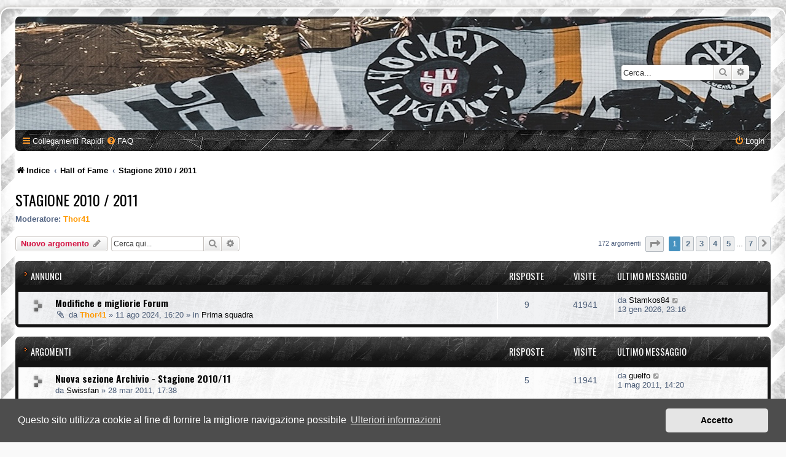

--- FILE ---
content_type: text/html; charset=UTF-8
request_url: https://hclforum.net/viewforum.php?f=30&sid=04a05271ff7833413cb4abc2b207ca19
body_size: 10770
content:
<!DOCTYPE html>
<html dir="ltr" lang="it">
<head>
<meta charset="utf-8" />
<meta http-equiv="X-UA-Compatible" content="IE=edge">
<meta name="viewport" content="width=device-width, initial-scale=1" />

<title>Stagione 2010 / 2011 - hclforum.net</title>


	<link rel="canonical" href="https://hclforum.net/viewforum.php?f=30">

<!--
	phpBB style name: SE Gamer: Light
	Based on style:   prosilver (this is the default phpBB3 style)
	Original author:  Tom Beddard ( http://www.subBlue.com/ )
	Modified by: PlanetStyles.net ( http://www.planetstyles.net)
-->


<link href="./styles/prosilver/theme/normalize.css?assets_version=45" rel="stylesheet">
<link href="./styles/prosilver/theme/base.css?assets_version=45" rel="stylesheet">
<link href="./styles/prosilver/theme/utilities.css?assets_version=45" rel="stylesheet">
<link href="./styles/prosilver/theme/common.css?assets_version=45" rel="stylesheet">
<link href="./styles/prosilver/theme/links.css?assets_version=45" rel="stylesheet">
<link href="./styles/prosilver/theme/content.css?assets_version=45" rel="stylesheet">
<link href="./styles/prosilver/theme/buttons.css?assets_version=45" rel="stylesheet">
<link href="./styles/prosilver/theme/cp.css?assets_version=45" rel="stylesheet">
<link href="./styles/prosilver/theme/forms.css?assets_version=45" rel="stylesheet">
<link href="./styles/prosilver/theme/icons.css?assets_version=45" rel="stylesheet">
<link href="./styles/prosilver/theme/colours.css?assets_version=45" rel="stylesheet">
<link href="./styles/prosilver/theme/responsive.css?assets_version=45" rel="stylesheet">

<link href="./assets/css/font-awesome.min.css?assets_version=45" rel="stylesheet">
<link href="./styles/SE_Gamer/theme/stylesheet.css?assets_version=45" rel="stylesheet">
<link href="./styles/prosilver/theme/it/stylesheet.css?assets_version=45" rel="stylesheet">



	<link href="./assets/cookieconsent/cookieconsent.min.css?assets_version=45" rel="stylesheet">

<!--[if lte IE 9]>
	<link href="./styles/prosilver/theme/tweaks.css?assets_version=45" rel="stylesheet">
<![endif]-->


<link href="./styles/SE_Gamer/theme/SE_Gamer.css?assets_version=45" rel="stylesheet">


<link href="https://fonts.googleapis.com/css?family=Oswald:400,600,700&amp;subset=cyrillic" rel="stylesheet">

<script async src="https://pagead2.googlesyndication.com/pagead/js/adsbygoogle.js?client=ca-pub-9647900290264935" crossorigin="anonymous"></script>
<script async src="https://fundingchoicesmessages.google.com/i/pub-9647900290264935?ers=1" nonce="fP0EUz58-ynYKa2jMc8kzQ"></script><script nonce="fP0EUz58-ynYKa2jMc8kzQ">(function() {function signalGooglefcPresent() {if (!window.frames['googlefcPresent']) {if (document.body) {const iframe = document.createElement('iframe'); iframe.style = 'width: 0; height: 0; border: none; z-index: -1000; left: -1000px; top: -1000px;'; iframe.style.display = 'none'; iframe.name = 'googlefcPresent'; document.body.appendChild(iframe);} else {setTimeout(signalGooglefcPresent, 0);}}}signalGooglefcPresent();})();</script>
</head>
<body id="phpbb" class="nojs notouch section-viewforum ltr ">


<div id="wrap" class="wrap">
	<div id="inner-grunge">
	<div id="inner-wrap">
	<a id="top" class="top-anchor" accesskey="t"></a>
	<div id="page-header">
		<div class="headerbar" role="banner">
					<div class="inner">

			<div id="site-description" class="site-description" style="display: none;">
				<!--
					<a id="logo" class="logo" href="./index.php?sid=50c1cb0138a9102ff4d7fae099dc1d72" title="Indice"><span class="site_logo"></span></a>
				-->
				<div class="site_info">
					<h1><span>*</span>hclforum.net</h1>
					<p>Il Forum dell'HC Lugano</p>
				</div>
				<p class="skiplink"><a href="#start_here">Passa al contenuto</a></p>
			</div>

									<div id="search-box" class="search-box search-header" role="search">
				<form action="./search.php?sid=50c1cb0138a9102ff4d7fae099dc1d72" method="get" id="search">
				<fieldset>
					<input name="keywords" id="keywords" type="search" maxlength="128" title="Ricerca per termini" class="inputbox search tiny" size="20" value="" placeholder="Cerca..." />
					<button class="button button-search" type="submit" title="Cerca">
						<i class="icon fa-search fa-fw" aria-hidden="true"></i><span class="sr-only">Cerca</span>
					</button>
					<a href="./search.php?sid=50c1cb0138a9102ff4d7fae099dc1d72" class="button button-search-end" title="Ricerca avanzata">
						<i class="icon fa-cog fa-fw" aria-hidden="true"></i><span class="sr-only">Ricerca avanzata</span>
					</a>
					<input type="hidden" name="sid" value="50c1cb0138a9102ff4d7fae099dc1d72" />

				</fieldset>
				</form>
			</div>
						
			</div>
					</div>
				<div class="navbar nav-black" role="navigation">
	<div class="inner">

	<ul id="nav-main" class="nav-main linklist" role="menubar">

		<li id="quick-links" class="quick-links dropdown-container responsive-menu" data-skip-responsive="true">
			<a href="#" class="dropdown-trigger">
				<i class="icon fa-bars fa-fw" aria-hidden="true"></i><span>Collegamenti Rapidi</span>
			</a>
			<div class="dropdown">
				<div class="pointer"><div class="pointer-inner"></div></div>
				<ul class="dropdown-contents" role="menu">
					
											<li class="separator"></li>
																									<li>
								<a href="./search.php?search_id=unanswered&amp;sid=50c1cb0138a9102ff4d7fae099dc1d72" role="menuitem">
									<i class="icon fa-file-o fa-fw icon-gray" aria-hidden="true"></i><span>Argomenti senza risposta</span>
								</a>
							</li>
							<li>
								<a href="./search.php?search_id=active_topics&amp;sid=50c1cb0138a9102ff4d7fae099dc1d72" role="menuitem">
									<i class="icon fa-file-o fa-fw icon-blue" aria-hidden="true"></i><span>Argomenti attivi</span>
								</a>
							</li>
							<li class="separator"></li>
							<li>
								<a href="./search.php?sid=50c1cb0138a9102ff4d7fae099dc1d72" role="menuitem">
									<i class="icon fa-search fa-fw" aria-hidden="true"></i><span>Cerca</span>
								</a>
							</li>
					
										<li class="separator"></li>

									</ul>
			</div>
		</li>

				<li data-skip-responsive="true">
			<a href="/app.php/help/faq?sid=50c1cb0138a9102ff4d7fae099dc1d72" rel="help" title="FAQ (Domande Frequenti)" role="menuitem">
				<i class="icon fa-question-circle fa-fw" aria-hidden="true"></i><span>FAQ</span>
			</a>
		</li>
						
			<li class="rightside"  data-skip-responsive="true">
			<a href="./ucp.php?mode=login&amp;redirect=viewforum.php%3Ff%3D30&amp;sid=50c1cb0138a9102ff4d7fae099dc1d72" title="Login" accesskey="x" role="menuitem">
				<i class="icon fa-power-off fa-fw" aria-hidden="true"></i><span>Login</span>
			</a>
		</li>
						</ul>

	</div>
</div>

<ul id="nav-breadcrumbs" class="nav-breadcrumbs linklist navlinks" role="menubar">
				<li class="breadcrumbs" itemscope itemtype="https://schema.org/BreadcrumbList">
							<span class="crumb" itemtype="https://schema.org/ListItem" itemprop="itemListElement" itemscope><a itemprop="item" href="./index.php?sid=50c1cb0138a9102ff4d7fae099dc1d72" accesskey="h" data-navbar-reference="index"><i class="icon fa-home fa-fw"></i><span itemprop="name">Indice</span></a><meta itemprop="position" content="1" /></span>

														<span class="crumb" itemtype="https://schema.org/ListItem" itemprop="itemListElement" itemscope data-forum-id="28"><a itemprop="item" href="./viewforum.php?f=28&amp;sid=50c1cb0138a9102ff4d7fae099dc1d72"><span itemprop="name">Hall of Fame</span></a><meta itemprop="position" content="2" /></span>
																	<span class="crumb" itemtype="https://schema.org/ListItem" itemprop="itemListElement" itemscope data-forum-id="30"><a itemprop="item" href="./viewforum.php?f=30&amp;sid=50c1cb0138a9102ff4d7fae099dc1d72"><span itemprop="name">Stagione 2010 / 2011</span></a><meta itemprop="position" content="3" /></span>
								</li>
		</ul>
	</div>

	
	<a id="start_here" class="anchor"></a>
	<div id="page-body" class="page-body" role="main">
		
		<h2 class="forum-title"><a href="./viewforum.php?f=30&amp;sid=50c1cb0138a9102ff4d7fae099dc1d72">Stagione 2010 / 2011</a></h2>
<div>
	<!-- NOTE: remove the style="display: none" when you want to have the forum description on the forum body -->
	<div style="display: none !important;">Archivio delle conversazioni riguardanti la stagione 2010 / 2011.<br /></div>	<p><strong>Moderatore:</strong> <a href="./memberlist.php?mode=viewprofile&amp;u=99&amp;sid=50c1cb0138a9102ff4d7fae099dc1d72" style="color: #FF9900;" class="username-coloured">Thor41</a></p></div>



	<div class="action-bar bar-top">

				
		<a href="./posting.php?mode=post&amp;f=30&amp;sid=50c1cb0138a9102ff4d7fae099dc1d72" class="button" title="Scrivi un nuovo argomento">
							<span>Nuovo argomento</span> <i class="icon fa-pencil fa-fw" aria-hidden="true"></i>
					</a>
				
			<div class="search-box" role="search">
			<form method="get" id="forum-search" action="./search.php?sid=50c1cb0138a9102ff4d7fae099dc1d72">
			<fieldset>
				<input class="inputbox search tiny" type="search" name="keywords" id="search_keywords" size="20" placeholder="Cerca qui..." />
				<button class="button button-search" type="submit" title="Cerca">
					<i class="icon fa-search fa-fw" aria-hidden="true"></i><span class="sr-only">Cerca</span>
				</button>
				<a href="./search.php?fid%5B%5D=30&amp;sid=50c1cb0138a9102ff4d7fae099dc1d72" class="button button-search-end" title="Ricerca avanzata">
					<i class="icon fa-cog fa-fw" aria-hidden="true"></i><span class="sr-only">Ricerca avanzata</span>
				</a>
				<input type="hidden" name="fid[0]" value="30" />
<input type="hidden" name="sid" value="50c1cb0138a9102ff4d7fae099dc1d72" />

			</fieldset>
			</form>
		</div>
	
	<div class="pagination">
				172 argomenti
					<ul>
	<li class="dropdown-container dropdown-button-control dropdown-page-jump page-jump">
		<a class="button button-icon-only dropdown-trigger" href="#" title="Clicca per andare alla pagina…" role="button"><i class="icon fa-level-down fa-rotate-270" aria-hidden="true"></i><span class="sr-only">Pagina <strong>1</strong> di <strong>7</strong></span></a>
		<div class="dropdown">
			<div class="pointer"><div class="pointer-inner"></div></div>
			<ul class="dropdown-contents">
				<li>Vai alla pagina:</li>
				<li class="page-jump-form">
					<input type="number" name="page-number" min="1" max="999999" title="Inserisci il numero della pagina a cui vuoi andare." class="inputbox tiny" data-per-page="25" data-base-url=".&#x2F;viewforum.php&#x3F;f&#x3D;30&amp;amp&#x3B;sid&#x3D;50c1cb0138a9102ff4d7fae099dc1d72" data-start-name="start" />
					<input class="button2" value="Vai" type="button" />
				</li>
			</ul>
		</div>
	</li>
		<li class="active"><span>1</span></li>
				<li><a class="button" href="./viewforum.php?f=30&amp;sid=50c1cb0138a9102ff4d7fae099dc1d72&amp;start=25" role="button">2</a></li>
				<li><a class="button" href="./viewforum.php?f=30&amp;sid=50c1cb0138a9102ff4d7fae099dc1d72&amp;start=50" role="button">3</a></li>
				<li><a class="button" href="./viewforum.php?f=30&amp;sid=50c1cb0138a9102ff4d7fae099dc1d72&amp;start=75" role="button">4</a></li>
				<li><a class="button" href="./viewforum.php?f=30&amp;sid=50c1cb0138a9102ff4d7fae099dc1d72&amp;start=100" role="button">5</a></li>
			<li class="ellipsis" role="separator"><span>…</span></li>
				<li><a class="button" href="./viewforum.php?f=30&amp;sid=50c1cb0138a9102ff4d7fae099dc1d72&amp;start=150" role="button">7</a></li>
				<li class="arrow next"><a class="button button-icon-only" href="./viewforum.php?f=30&amp;sid=50c1cb0138a9102ff4d7fae099dc1d72&amp;start=25" rel="next" role="button"><i class="icon fa-chevron-right fa-fw" aria-hidden="true"></i><span class="sr-only">Prossimo</span></a></li>
	</ul>
			</div>

	</div>




	
			<div class="forumbg announcement">
		<div class="inner">
		<ul class="topiclist">
			<li class="header">
				<dl class="row-item">
					<dt><div class="list-inner">Annunci</div></dt>
					<dd class="posts">Risposte</dd>
					<dd class="views">Visite </dd>
					<dd class="lastpost"><span>Ultimo messaggio</span></dd>
				</dl>
			</li>
		</ul>
		<ul class="topiclist topics">
	
				<li class="row bg1 global-announce">
						<dl class="row-item global_read">
				<dt title="Nessun messaggio da leggere">
										<div class="list-inner">
																		<a href="./viewtopic.php?t=2902&amp;sid=50c1cb0138a9102ff4d7fae099dc1d72" class="topictitle">Modifiche e migliorie Forum</a>																								<br />
						
												<div class="responsive-show" style="display: none;">
							Ultimo messaggio da <a href="./memberlist.php?mode=viewprofile&amp;u=632&amp;sid=50c1cb0138a9102ff4d7fae099dc1d72" class="username">Stamkos84</a> &laquo; <a href="./viewtopic.php?p=295002&amp;sid=50c1cb0138a9102ff4d7fae099dc1d72#p295002" title="Vai all’ultimo messaggio"><time datetime="2026-01-13T21:16:23+00:00">13 gen 2026, 23:16</time></a>
							<br />Inviato in <a href="./viewforum.php?f=4&amp;sid=50c1cb0138a9102ff4d7fae099dc1d72">Prima squadra</a>						</div>
														<span class="responsive-show left-box" style="display: none;">Risposte: <strong>9</strong></span>
													
						<div class="topic-poster responsive-hide left-box">
														<i class="icon fa-paperclip fa-fw" aria-hidden="true"></i>														da <a href="./memberlist.php?mode=viewprofile&amp;u=99&amp;sid=50c1cb0138a9102ff4d7fae099dc1d72" style="color: #FF9900;" class="username-coloured">Thor41</a> &raquo; <time datetime="2024-08-11T14:20:45+00:00">11 ago 2024, 16:20</time>
														 &raquo; in <a href="./viewforum.php?f=4&amp;sid=50c1cb0138a9102ff4d7fae099dc1d72">Prima squadra</a>						</div>

						
											</div>
				</dt>
				<dd class="posts">9 <dfn>Risposte</dfn></dd>
				<dd class="views">41941 <dfn>Visite </dfn></dd>
				<dd class="lastpost">
					<span><dfn>Ultimo messaggio </dfn>da <a href="./memberlist.php?mode=viewprofile&amp;u=632&amp;sid=50c1cb0138a9102ff4d7fae099dc1d72" class="username">Stamkos84</a>													<a href="./viewtopic.php?p=295002&amp;sid=50c1cb0138a9102ff4d7fae099dc1d72#p295002" title="Vai all’ultimo messaggio">
								<i class="icon fa-external-link-square fa-fw icon-lightgray icon-md" aria-hidden="true"></i><span class="sr-only"></span>
							</a>
												<br /><time datetime="2026-01-13T21:16:23+00:00">13 gen 2026, 23:16</time>
					</span>
				</dd>
			</dl>
					</li>
		
	

			</ul>
		</div>
	</div>
	
			<div class="forumbg">
		<div class="inner">
		<ul class="topiclist">
			<li class="header">
				<dl class="row-item">
					<dt><div class="list-inner">Argomenti</div></dt>
					<dd class="posts">Risposte</dd>
					<dd class="views">Visite </dd>
					<dd class="lastpost"><span>Ultimo messaggio</span></dd>
				</dl>
			</li>
		</ul>
		<ul class="topiclist topics">
	
				<li class="row bg2 sticky">
						<dl class="row-item sticky_read">
				<dt title="Nessun messaggio da leggere">
										<div class="list-inner">
																		<a href="./viewtopic.php?t=536&amp;sid=50c1cb0138a9102ff4d7fae099dc1d72" class="topictitle">Nuova sezione Archivio - Stagione 2010/11</a>																								<br />
						
												<div class="responsive-show" style="display: none;">
							Ultimo messaggio da <a href="./memberlist.php?mode=viewprofile&amp;u=111&amp;sid=50c1cb0138a9102ff4d7fae099dc1d72" class="username">guelfo</a> &laquo; <a href="./viewtopic.php?p=21863&amp;sid=50c1cb0138a9102ff4d7fae099dc1d72#p21863" title="Vai all’ultimo messaggio"><time datetime="2011-05-01T12:20:10+00:00">1 mag 2011, 14:20</time></a>
													</div>
														<span class="responsive-show left-box" style="display: none;">Risposte: <strong>5</strong></span>
													
						<div class="topic-poster responsive-hide left-box">
																												da <a href="./memberlist.php?mode=viewprofile&amp;u=108&amp;sid=50c1cb0138a9102ff4d7fae099dc1d72" class="username">Swissfan</a> &raquo; <time datetime="2011-03-28T15:38:17+00:00">28 mar 2011, 17:38</time>
																				</div>

						
											</div>
				</dt>
				<dd class="posts">5 <dfn>Risposte</dfn></dd>
				<dd class="views">11941 <dfn>Visite </dfn></dd>
				<dd class="lastpost">
					<span><dfn>Ultimo messaggio </dfn>da <a href="./memberlist.php?mode=viewprofile&amp;u=111&amp;sid=50c1cb0138a9102ff4d7fae099dc1d72" class="username">guelfo</a>													<a href="./viewtopic.php?p=21863&amp;sid=50c1cb0138a9102ff4d7fae099dc1d72#p21863" title="Vai all’ultimo messaggio">
								<i class="icon fa-external-link-square fa-fw icon-lightgray icon-md" aria-hidden="true"></i><span class="sr-only"></span>
							</a>
												<br /><time datetime="2011-05-01T12:20:10+00:00">1 mag 2011, 14:20</time>
					</span>
				</dd>
			</dl>
					</li>
		
	

	
	
				<li class="row bg1 sticky">
						<dl class="row-item sticky_read">
				<dt title="Nessun messaggio da leggere">
										<div class="list-inner">
																		<a href="./viewtopic.php?t=514&amp;sid=50c1cb0138a9102ff4d7fae099dc1d72" class="topictitle">La stagione è finalmente finita, tempo di pagelle</a>																								<br />
						
												<div class="responsive-show" style="display: none;">
							Ultimo messaggio da <a href="./memberlist.php?mode=viewprofile&amp;u=237&amp;sid=50c1cb0138a9102ff4d7fae099dc1d72" class="username">mah</a> &laquo; <a href="./viewtopic.php?p=19794&amp;sid=50c1cb0138a9102ff4d7fae099dc1d72#p19794" title="Vai all’ultimo messaggio"><time datetime="2011-03-12T08:53:20+00:00">12 mar 2011, 10:53</time></a>
													</div>
														<span class="responsive-show left-box" style="display: none;">Risposte: <strong>40</strong></span>
													
						<div class="topic-poster responsive-hide left-box">
																												da <a href="./memberlist.php?mode=viewprofile&amp;u=99&amp;sid=50c1cb0138a9102ff4d7fae099dc1d72" style="color: #FF9900;" class="username-coloured">Thor41</a> &raquo; <time datetime="2011-03-06T12:53:15+00:00">6 mar 2011, 14:53</time>
																				</div>

												<div class="pagination">
							<span><i class="icon fa-clone fa-fw" aria-hidden="true"></i></span>
							<ul>
															<li><a class="button" href="./viewtopic.php?t=514&amp;sid=50c1cb0138a9102ff4d7fae099dc1d72">1</a></li>
																							<li><a class="button" href="./viewtopic.php?t=514&amp;sid=50c1cb0138a9102ff4d7fae099dc1d72&amp;start=10">2</a></li>
																							<li><a class="button" href="./viewtopic.php?t=514&amp;sid=50c1cb0138a9102ff4d7fae099dc1d72&amp;start=20">3</a></li>
																							<li><a class="button" href="./viewtopic.php?t=514&amp;sid=50c1cb0138a9102ff4d7fae099dc1d72&amp;start=30">4</a></li>
																							<li><a class="button" href="./viewtopic.php?t=514&amp;sid=50c1cb0138a9102ff4d7fae099dc1d72&amp;start=40">5</a></li>
																																													</ul>
						</div>
						
											</div>
				</dt>
				<dd class="posts">40 <dfn>Risposte</dfn></dd>
				<dd class="views">49420 <dfn>Visite </dfn></dd>
				<dd class="lastpost">
					<span><dfn>Ultimo messaggio </dfn>da <a href="./memberlist.php?mode=viewprofile&amp;u=237&amp;sid=50c1cb0138a9102ff4d7fae099dc1d72" class="username">mah</a>													<a href="./viewtopic.php?p=19794&amp;sid=50c1cb0138a9102ff4d7fae099dc1d72#p19794" title="Vai all’ultimo messaggio">
								<i class="icon fa-external-link-square fa-fw icon-lightgray icon-md" aria-hidden="true"></i><span class="sr-only"></span>
							</a>
												<br /><time datetime="2011-03-12T08:53:20+00:00">12 mar 2011, 10:53</time>
					</span>
				</dd>
			</dl>
					</li>
		
	

	
	
				<li class="row bg2 sticky">
						<dl class="row-item sticky_read">
				<dt title="Nessun messaggio da leggere">
										<div class="list-inner">
																		<a href="./viewtopic.php?t=496&amp;sid=50c1cb0138a9102ff4d7fae099dc1d72" class="topictitle">[Play-out/Sondaggio] Lugano - Rapperswil</a>																								<br />
						
												<div class="responsive-show" style="display: none;">
							Ultimo messaggio da <a href="./memberlist.php?mode=viewprofile&amp;u=273&amp;sid=50c1cb0138a9102ff4d7fae099dc1d72" class="username">Conte1986</a> &laquo; <a href="./viewtopic.php?p=19662&amp;sid=50c1cb0138a9102ff4d7fae099dc1d72#p19662" title="Vai all’ultimo messaggio"><time datetime="2011-03-08T03:23:20+00:00">8 mar 2011, 5:23</time></a>
													</div>
														<span class="responsive-show left-box" style="display: none;">Risposte: <strong>69</strong></span>
													
						<div class="topic-poster responsive-hide left-box">
							<i class="icon fa-bar-chart fa-fw" aria-hidden="true"></i>																					da <a href="./memberlist.php?mode=viewprofile&amp;u=83&amp;sid=50c1cb0138a9102ff4d7fae099dc1d72" class="username">McFra</a> &raquo; <time datetime="2011-02-22T20:57:53+00:00">22 feb 2011, 22:57</time>
																				</div>

												<div class="pagination">
							<span><i class="icon fa-clone fa-fw" aria-hidden="true"></i></span>
							<ul>
															<li><a class="button" href="./viewtopic.php?t=496&amp;sid=50c1cb0138a9102ff4d7fae099dc1d72">1</a></li>
																							<li class="ellipsis"><span>…</span></li>
																							<li><a class="button" href="./viewtopic.php?t=496&amp;sid=50c1cb0138a9102ff4d7fae099dc1d72&amp;start=20">3</a></li>
																							<li><a class="button" href="./viewtopic.php?t=496&amp;sid=50c1cb0138a9102ff4d7fae099dc1d72&amp;start=30">4</a></li>
																							<li><a class="button" href="./viewtopic.php?t=496&amp;sid=50c1cb0138a9102ff4d7fae099dc1d72&amp;start=40">5</a></li>
																							<li><a class="button" href="./viewtopic.php?t=496&amp;sid=50c1cb0138a9102ff4d7fae099dc1d72&amp;start=50">6</a></li>
																							<li><a class="button" href="./viewtopic.php?t=496&amp;sid=50c1cb0138a9102ff4d7fae099dc1d72&amp;start=60">7</a></li>
																																													</ul>
						</div>
						
											</div>
				</dt>
				<dd class="posts">69 <dfn>Risposte</dfn></dd>
				<dd class="views">71165 <dfn>Visite </dfn></dd>
				<dd class="lastpost">
					<span><dfn>Ultimo messaggio </dfn>da <a href="./memberlist.php?mode=viewprofile&amp;u=273&amp;sid=50c1cb0138a9102ff4d7fae099dc1d72" class="username">Conte1986</a>													<a href="./viewtopic.php?p=19662&amp;sid=50c1cb0138a9102ff4d7fae099dc1d72#p19662" title="Vai all’ultimo messaggio">
								<i class="icon fa-external-link-square fa-fw icon-lightgray icon-md" aria-hidden="true"></i><span class="sr-only"></span>
							</a>
												<br /><time datetime="2011-03-08T03:23:20+00:00">8 mar 2011, 5:23</time>
					</span>
				</dd>
			</dl>
					</li>
		
	

	
	
				<li class="row bg1 sticky">
						<dl class="row-item sticky_read">
				<dt title="Nessun messaggio da leggere">
										<div class="list-inner">
																		<a href="./viewtopic.php?t=193&amp;sid=50c1cb0138a9102ff4d7fae099dc1d72" class="topictitle">Commenti, analisi e critiche sulla stagione in corso</a>																								<br />
						
												<div class="responsive-show" style="display: none;">
							Ultimo messaggio da <a href="./memberlist.php?mode=viewprofile&amp;u=88&amp;sid=50c1cb0138a9102ff4d7fae099dc1d72" class="username">ciccio33</a> &laquo; <a href="./viewtopic.php?p=19486&amp;sid=50c1cb0138a9102ff4d7fae099dc1d72#p19486" title="Vai all’ultimo messaggio"><time datetime="2011-03-05T21:55:21+00:00">5 mar 2011, 23:55</time></a>
													</div>
														<span class="responsive-show left-box" style="display: none;">Risposte: <strong>744</strong></span>
													
						<div class="topic-poster responsive-hide left-box">
																												da <a href="./memberlist.php?mode=viewprofile&amp;u=108&amp;sid=50c1cb0138a9102ff4d7fae099dc1d72" class="username">Swissfan</a> &raquo; <time datetime="2010-09-18T15:48:15+00:00">18 set 2010, 17:48</time>
																				</div>

												<div class="pagination">
							<span><i class="icon fa-clone fa-fw" aria-hidden="true"></i></span>
							<ul>
															<li><a class="button" href="./viewtopic.php?t=193&amp;sid=50c1cb0138a9102ff4d7fae099dc1d72">1</a></li>
																							<li class="ellipsis"><span>…</span></li>
																							<li><a class="button" href="./viewtopic.php?t=193&amp;sid=50c1cb0138a9102ff4d7fae099dc1d72&amp;start=700">71</a></li>
																							<li><a class="button" href="./viewtopic.php?t=193&amp;sid=50c1cb0138a9102ff4d7fae099dc1d72&amp;start=710">72</a></li>
																							<li><a class="button" href="./viewtopic.php?t=193&amp;sid=50c1cb0138a9102ff4d7fae099dc1d72&amp;start=720">73</a></li>
																							<li><a class="button" href="./viewtopic.php?t=193&amp;sid=50c1cb0138a9102ff4d7fae099dc1d72&amp;start=730">74</a></li>
																							<li><a class="button" href="./viewtopic.php?t=193&amp;sid=50c1cb0138a9102ff4d7fae099dc1d72&amp;start=740">75</a></li>
																																													</ul>
						</div>
						
											</div>
				</dt>
				<dd class="posts">744 <dfn>Risposte</dfn></dd>
				<dd class="views">167743 <dfn>Visite </dfn></dd>
				<dd class="lastpost">
					<span><dfn>Ultimo messaggio </dfn>da <a href="./memberlist.php?mode=viewprofile&amp;u=88&amp;sid=50c1cb0138a9102ff4d7fae099dc1d72" class="username">ciccio33</a>													<a href="./viewtopic.php?p=19486&amp;sid=50c1cb0138a9102ff4d7fae099dc1d72#p19486" title="Vai all’ultimo messaggio">
								<i class="icon fa-external-link-square fa-fw icon-lightgray icon-md" aria-hidden="true"></i><span class="sr-only"></span>
							</a>
												<br /><time datetime="2011-03-05T21:55:21+00:00">5 mar 2011, 23:55</time>
					</span>
				</dd>
			</dl>
					</li>
		
	

	
	
				<li class="row bg2 sticky">
						<dl class="row-item sticky_read">
				<dt title="Nessun messaggio da leggere">
										<div class="list-inner">
																		<a href="./viewtopic.php?t=166&amp;sid=50c1cb0138a9102ff4d7fae099dc1d72" class="topictitle">Statistiche ufficiali finali RS 2010/11</a>																								<br />
						
												<div class="responsive-show" style="display: none;">
							Ultimo messaggio da <a href="./memberlist.php?mode=viewprofile&amp;u=108&amp;sid=50c1cb0138a9102ff4d7fae099dc1d72" class="username">Swissfan</a> &laquo; <a href="./viewtopic.php?p=18898&amp;sid=50c1cb0138a9102ff4d7fae099dc1d72#p18898" title="Vai all’ultimo messaggio"><time datetime="2011-02-23T13:12:40+00:00">23 feb 2011, 15:12</time></a>
													</div>
														<span class="responsive-show left-box" style="display: none;">Risposte: <strong>107</strong></span>
													
						<div class="topic-poster responsive-hide left-box">
																												da <a href="./memberlist.php?mode=viewprofile&amp;u=108&amp;sid=50c1cb0138a9102ff4d7fae099dc1d72" class="username">Swissfan</a> &raquo; <time datetime="2010-09-10T22:34:33+00:00">11 set 2010, 0:34</time>
																				</div>

												<div class="pagination">
							<span><i class="icon fa-clone fa-fw" aria-hidden="true"></i></span>
							<ul>
															<li><a class="button" href="./viewtopic.php?t=166&amp;sid=50c1cb0138a9102ff4d7fae099dc1d72">1</a></li>
																							<li class="ellipsis"><span>…</span></li>
																							<li><a class="button" href="./viewtopic.php?t=166&amp;sid=50c1cb0138a9102ff4d7fae099dc1d72&amp;start=60">7</a></li>
																							<li><a class="button" href="./viewtopic.php?t=166&amp;sid=50c1cb0138a9102ff4d7fae099dc1d72&amp;start=70">8</a></li>
																							<li><a class="button" href="./viewtopic.php?t=166&amp;sid=50c1cb0138a9102ff4d7fae099dc1d72&amp;start=80">9</a></li>
																							<li><a class="button" href="./viewtopic.php?t=166&amp;sid=50c1cb0138a9102ff4d7fae099dc1d72&amp;start=90">10</a></li>
																							<li><a class="button" href="./viewtopic.php?t=166&amp;sid=50c1cb0138a9102ff4d7fae099dc1d72&amp;start=100">11</a></li>
																																													</ul>
						</div>
						
											</div>
				</dt>
				<dd class="posts">107 <dfn>Risposte</dfn></dd>
				<dd class="views">83238 <dfn>Visite </dfn></dd>
				<dd class="lastpost">
					<span><dfn>Ultimo messaggio </dfn>da <a href="./memberlist.php?mode=viewprofile&amp;u=108&amp;sid=50c1cb0138a9102ff4d7fae099dc1d72" class="username">Swissfan</a>													<a href="./viewtopic.php?p=18898&amp;sid=50c1cb0138a9102ff4d7fae099dc1d72#p18898" title="Vai all’ultimo messaggio">
								<i class="icon fa-external-link-square fa-fw icon-lightgray icon-md" aria-hidden="true"></i><span class="sr-only"></span>
							</a>
												<br /><time datetime="2011-02-23T13:12:40+00:00">23 feb 2011, 15:12</time>
					</span>
				</dd>
			</dl>
					</li>
		
	

	
	
				<li class="row bg1">
						<dl class="row-item topic_read_hot">
				<dt title="Nessun messaggio da leggere">
										<div class="list-inner">
																		<a href="./viewtopic.php?t=84&amp;sid=50c1cb0138a9102ff4d7fae099dc1d72" class="topictitle">Sondaggio HCL: classifica finale regular season</a>																								<br />
						
												<div class="responsive-show" style="display: none;">
							Ultimo messaggio da <a href="./memberlist.php?mode=viewprofile&amp;u=108&amp;sid=50c1cb0138a9102ff4d7fae099dc1d72" class="username">Swissfan</a> &laquo; <a href="./viewtopic.php?p=30332&amp;sid=50c1cb0138a9102ff4d7fae099dc1d72#p30332" title="Vai all’ultimo messaggio"><time datetime="2011-12-10T23:16:09+00:00">11 dic 2011, 1:16</time></a>
													</div>
														<span class="responsive-show left-box" style="display: none;">Risposte: <strong>33</strong></span>
													
						<div class="topic-poster responsive-hide left-box">
							<i class="icon fa-bar-chart fa-fw" aria-hidden="true"></i>																					da <a href="./memberlist.php?mode=viewprofile&amp;u=53&amp;sid=50c1cb0138a9102ff4d7fae099dc1d72" class="username">nylanderfan</a> &raquo; <time datetime="2010-08-30T21:58:32+00:00">30 ago 2010, 23:58</time>
																				</div>

												<div class="pagination">
							<span><i class="icon fa-clone fa-fw" aria-hidden="true"></i></span>
							<ul>
															<li><a class="button" href="./viewtopic.php?t=84&amp;sid=50c1cb0138a9102ff4d7fae099dc1d72">1</a></li>
																							<li><a class="button" href="./viewtopic.php?t=84&amp;sid=50c1cb0138a9102ff4d7fae099dc1d72&amp;start=10">2</a></li>
																							<li><a class="button" href="./viewtopic.php?t=84&amp;sid=50c1cb0138a9102ff4d7fae099dc1d72&amp;start=20">3</a></li>
																							<li><a class="button" href="./viewtopic.php?t=84&amp;sid=50c1cb0138a9102ff4d7fae099dc1d72&amp;start=30">4</a></li>
																																													</ul>
						</div>
						
											</div>
				</dt>
				<dd class="posts">33 <dfn>Risposte</dfn></dd>
				<dd class="views">76492 <dfn>Visite </dfn></dd>
				<dd class="lastpost">
					<span><dfn>Ultimo messaggio </dfn>da <a href="./memberlist.php?mode=viewprofile&amp;u=108&amp;sid=50c1cb0138a9102ff4d7fae099dc1d72" class="username">Swissfan</a>													<a href="./viewtopic.php?p=30332&amp;sid=50c1cb0138a9102ff4d7fae099dc1d72#p30332" title="Vai all’ultimo messaggio">
								<i class="icon fa-external-link-square fa-fw icon-lightgray icon-md" aria-hidden="true"></i><span class="sr-only"></span>
							</a>
												<br /><time datetime="2011-12-10T23:16:09+00:00">11 dic 2011, 1:16</time>
					</span>
				</dd>
			</dl>
					</li>
		
	

	
	
				<li class="row bg2">
						<dl class="row-item topic_read_hot">
				<dt title="Nessun messaggio da leggere">
										<div class="list-inner">
																		<a href="./viewtopic.php?t=523&amp;sid=50c1cb0138a9102ff4d7fae099dc1d72" class="topictitle">Curva Nord 2010/2011</a>																								<br />
						
												<div class="responsive-show" style="display: none;">
							Ultimo messaggio da <a href="./memberlist.php?mode=viewprofile&amp;u=56&amp;sid=50c1cb0138a9102ff4d7fae099dc1d72" class="username">Misko</a> &laquo; <a href="./viewtopic.php?p=20402&amp;sid=50c1cb0138a9102ff4d7fae099dc1d72#p20402" title="Vai all’ultimo messaggio"><time datetime="2011-03-24T09:56:14+00:00">24 mar 2011, 11:56</time></a>
													</div>
														<span class="responsive-show left-box" style="display: none;">Risposte: <strong>33</strong></span>
													
						<div class="topic-poster responsive-hide left-box">
																												da <a href="./memberlist.php?mode=viewprofile&amp;u=67&amp;sid=50c1cb0138a9102ff4d7fae099dc1d72" class="username">Il_Thierry</a> &raquo; <time datetime="2011-03-17T08:29:32+00:00">17 mar 2011, 10:29</time>
																				</div>

												<div class="pagination">
							<span><i class="icon fa-clone fa-fw" aria-hidden="true"></i></span>
							<ul>
															<li><a class="button" href="./viewtopic.php?t=523&amp;sid=50c1cb0138a9102ff4d7fae099dc1d72">1</a></li>
																							<li><a class="button" href="./viewtopic.php?t=523&amp;sid=50c1cb0138a9102ff4d7fae099dc1d72&amp;start=10">2</a></li>
																							<li><a class="button" href="./viewtopic.php?t=523&amp;sid=50c1cb0138a9102ff4d7fae099dc1d72&amp;start=20">3</a></li>
																							<li><a class="button" href="./viewtopic.php?t=523&amp;sid=50c1cb0138a9102ff4d7fae099dc1d72&amp;start=30">4</a></li>
																																													</ul>
						</div>
						
											</div>
				</dt>
				<dd class="posts">33 <dfn>Risposte</dfn></dd>
				<dd class="views">32387 <dfn>Visite </dfn></dd>
				<dd class="lastpost">
					<span><dfn>Ultimo messaggio </dfn>da <a href="./memberlist.php?mode=viewprofile&amp;u=56&amp;sid=50c1cb0138a9102ff4d7fae099dc1d72" class="username">Misko</a>													<a href="./viewtopic.php?p=20402&amp;sid=50c1cb0138a9102ff4d7fae099dc1d72#p20402" title="Vai all’ultimo messaggio">
								<i class="icon fa-external-link-square fa-fw icon-lightgray icon-md" aria-hidden="true"></i><span class="sr-only"></span>
							</a>
												<br /><time datetime="2011-03-24T09:56:14+00:00">24 mar 2011, 11:56</time>
					</span>
				</dd>
			</dl>
					</li>
		
	

	
	
				<li class="row bg1">
						<dl class="row-item topic_read_locked">
				<dt title="Questo argomento è bloccato, non puoi modificare o inviare ulteriori messaggi.">
										<div class="list-inner">
																		<a href="./viewtopic.php?t=290&amp;sid=50c1cb0138a9102ff4d7fae099dc1d72" class="topictitle">Nuovo coach?</a>																								<br />
						
												<div class="responsive-show" style="display: none;">
							Ultimo messaggio da <a href="./memberlist.php?mode=viewprofile&amp;u=53&amp;sid=50c1cb0138a9102ff4d7fae099dc1d72" class="username">nylanderfan</a> &laquo; <a href="./viewtopic.php?p=20230&amp;sid=50c1cb0138a9102ff4d7fae099dc1d72#p20230" title="Vai all’ultimo messaggio"><time datetime="2011-03-22T13:03:20+00:00">22 mar 2011, 15:03</time></a>
													</div>
														<span class="responsive-show left-box" style="display: none;">Risposte: <strong>1153</strong></span>
													
						<div class="topic-poster responsive-hide left-box">
																												da <a href="./memberlist.php?mode=viewprofile&amp;u=53&amp;sid=50c1cb0138a9102ff4d7fae099dc1d72" class="username">nylanderfan</a> &raquo; <time datetime="2010-10-23T18:44:21+00:00">23 ott 2010, 20:44</time>
																				</div>

												<div class="pagination">
							<span><i class="icon fa-clone fa-fw" aria-hidden="true"></i></span>
							<ul>
															<li><a class="button" href="./viewtopic.php?t=290&amp;sid=50c1cb0138a9102ff4d7fae099dc1d72">1</a></li>
																							<li class="ellipsis"><span>…</span></li>
																							<li><a class="button" href="./viewtopic.php?t=290&amp;sid=50c1cb0138a9102ff4d7fae099dc1d72&amp;start=1110">112</a></li>
																							<li><a class="button" href="./viewtopic.php?t=290&amp;sid=50c1cb0138a9102ff4d7fae099dc1d72&amp;start=1120">113</a></li>
																							<li><a class="button" href="./viewtopic.php?t=290&amp;sid=50c1cb0138a9102ff4d7fae099dc1d72&amp;start=1130">114</a></li>
																							<li><a class="button" href="./viewtopic.php?t=290&amp;sid=50c1cb0138a9102ff4d7fae099dc1d72&amp;start=1140">115</a></li>
																							<li><a class="button" href="./viewtopic.php?t=290&amp;sid=50c1cb0138a9102ff4d7fae099dc1d72&amp;start=1150">116</a></li>
																																													</ul>
						</div>
						
											</div>
				</dt>
				<dd class="posts">1153 <dfn>Risposte</dfn></dd>
				<dd class="views">219747 <dfn>Visite </dfn></dd>
				<dd class="lastpost">
					<span><dfn>Ultimo messaggio </dfn>da <a href="./memberlist.php?mode=viewprofile&amp;u=53&amp;sid=50c1cb0138a9102ff4d7fae099dc1d72" class="username">nylanderfan</a>													<a href="./viewtopic.php?p=20230&amp;sid=50c1cb0138a9102ff4d7fae099dc1d72#p20230" title="Vai all’ultimo messaggio">
								<i class="icon fa-external-link-square fa-fw icon-lightgray icon-md" aria-hidden="true"></i><span class="sr-only"></span>
							</a>
												<br /><time datetime="2011-03-22T13:03:20+00:00">22 mar 2011, 15:03</time>
					</span>
				</dd>
			</dl>
					</li>
		
	

	
	
				<li class="row bg2">
						<dl class="row-item topic_read">
				<dt title="Nessun messaggio da leggere">
										<div class="list-inner">
																		<a href="./viewtopic.php?t=525&amp;sid=50c1cb0138a9102ff4d7fae099dc1d72" class="topictitle">Parla il capitano</a>																								<br />
						
												<div class="responsive-show" style="display: none;">
							Ultimo messaggio da <a href="./memberlist.php?mode=viewprofile&amp;u=67&amp;sid=50c1cb0138a9102ff4d7fae099dc1d72" class="username">Il_Thierry</a> &laquo; <a href="./viewtopic.php?p=20046&amp;sid=50c1cb0138a9102ff4d7fae099dc1d72#p20046" title="Vai all’ultimo messaggio"><time datetime="2011-03-18T07:53:02+00:00">18 mar 2011, 9:53</time></a>
													</div>
														<span class="responsive-show left-box" style="display: none;">Risposte: <strong>9</strong></span>
													
						<div class="topic-poster responsive-hide left-box">
																												da <a href="./memberlist.php?mode=viewprofile&amp;u=239&amp;sid=50c1cb0138a9102ff4d7fae099dc1d72" class="username">Bernie</a> &raquo; <time datetime="2011-03-17T12:06:38+00:00">17 mar 2011, 14:06</time>
																				</div>

						
											</div>
				</dt>
				<dd class="posts">9 <dfn>Risposte</dfn></dd>
				<dd class="views">13742 <dfn>Visite </dfn></dd>
				<dd class="lastpost">
					<span><dfn>Ultimo messaggio </dfn>da <a href="./memberlist.php?mode=viewprofile&amp;u=67&amp;sid=50c1cb0138a9102ff4d7fae099dc1d72" class="username">Il_Thierry</a>													<a href="./viewtopic.php?p=20046&amp;sid=50c1cb0138a9102ff4d7fae099dc1d72#p20046" title="Vai all’ultimo messaggio">
								<i class="icon fa-external-link-square fa-fw icon-lightgray icon-md" aria-hidden="true"></i><span class="sr-only"></span>
							</a>
												<br /><time datetime="2011-03-18T07:53:02+00:00">18 mar 2011, 9:53</time>
					</span>
				</dd>
			</dl>
					</li>
		
	

	
	
				<li class="row bg1">
						<dl class="row-item topic_read_hot">
				<dt title="Nessun messaggio da leggere">
										<div class="list-inner">
																		<a href="./viewtopic.php?t=516&amp;sid=50c1cb0138a9102ff4d7fae099dc1d72" class="topictitle">Loris Prandi</a>																								<br />
						
												<div class="responsive-show" style="display: none;">
							Ultimo messaggio da <a href="./memberlist.php?mode=viewprofile&amp;u=317&amp;sid=50c1cb0138a9102ff4d7fae099dc1d72" class="username">AléLugano</a> &laquo; <a href="./viewtopic.php?p=20037&amp;sid=50c1cb0138a9102ff4d7fae099dc1d72#p20037" title="Vai all’ultimo messaggio"><time datetime="2011-03-18T00:54:52+00:00">18 mar 2011, 2:54</time></a>
													</div>
														<span class="responsive-show left-box" style="display: none;">Risposte: <strong>28</strong></span>
													
						<div class="topic-poster responsive-hide left-box">
																												da <a href="./memberlist.php?mode=viewprofile&amp;u=305&amp;sid=50c1cb0138a9102ff4d7fae099dc1d72" class="username">jwharding</a> &raquo; <time datetime="2011-03-07T14:19:58+00:00">7 mar 2011, 16:19</time>
																				</div>

												<div class="pagination">
							<span><i class="icon fa-clone fa-fw" aria-hidden="true"></i></span>
							<ul>
															<li><a class="button" href="./viewtopic.php?t=516&amp;sid=50c1cb0138a9102ff4d7fae099dc1d72">1</a></li>
																							<li><a class="button" href="./viewtopic.php?t=516&amp;sid=50c1cb0138a9102ff4d7fae099dc1d72&amp;start=10">2</a></li>
																							<li><a class="button" href="./viewtopic.php?t=516&amp;sid=50c1cb0138a9102ff4d7fae099dc1d72&amp;start=20">3</a></li>
																																													</ul>
						</div>
						
											</div>
				</dt>
				<dd class="posts">28 <dfn>Risposte</dfn></dd>
				<dd class="views">32971 <dfn>Visite </dfn></dd>
				<dd class="lastpost">
					<span><dfn>Ultimo messaggio </dfn>da <a href="./memberlist.php?mode=viewprofile&amp;u=317&amp;sid=50c1cb0138a9102ff4d7fae099dc1d72" class="username">AléLugano</a>													<a href="./viewtopic.php?p=20037&amp;sid=50c1cb0138a9102ff4d7fae099dc1d72#p20037" title="Vai all’ultimo messaggio">
								<i class="icon fa-external-link-square fa-fw icon-lightgray icon-md" aria-hidden="true"></i><span class="sr-only"></span>
							</a>
												<br /><time datetime="2011-03-18T00:54:52+00:00">18 mar 2011, 2:54</time>
					</span>
				</dd>
			</dl>
					</li>
		
	

	
	
				<li class="row bg2">
						<dl class="row-item topic_read_locked">
				<dt title="Questo argomento è bloccato, non puoi modificare o inviare ulteriori messaggi.">
										<div class="list-inner">
																		<a href="./viewtopic.php?t=526&amp;sid=50c1cb0138a9102ff4d7fae099dc1d72" class="topictitle">Intervista con Julio</a>																								<br />
						
												<div class="responsive-show" style="display: none;">
							Ultimo messaggio da <a href="./memberlist.php?mode=viewprofile&amp;u=53&amp;sid=50c1cb0138a9102ff4d7fae099dc1d72" class="username">nylanderfan</a> &laquo; <a href="./viewtopic.php?p=20007&amp;sid=50c1cb0138a9102ff4d7fae099dc1d72#p20007" title="Vai all’ultimo messaggio"><time datetime="2011-03-17T12:19:58+00:00">17 mar 2011, 14:19</time></a>
													</div>
														<span class="responsive-show left-box" style="display: none;">Risposte: <strong>1</strong></span>
													
						<div class="topic-poster responsive-hide left-box">
																												da <a href="./memberlist.php?mode=viewprofile&amp;u=96&amp;sid=50c1cb0138a9102ff4d7fae099dc1d72" class="username">Stratif</a> &raquo; <time datetime="2011-03-17T12:06:43+00:00">17 mar 2011, 14:06</time>
																				</div>

						
											</div>
				</dt>
				<dd class="posts">1 <dfn>Risposte</dfn></dd>
				<dd class="views">6017 <dfn>Visite </dfn></dd>
				<dd class="lastpost">
					<span><dfn>Ultimo messaggio </dfn>da <a href="./memberlist.php?mode=viewprofile&amp;u=53&amp;sid=50c1cb0138a9102ff4d7fae099dc1d72" class="username">nylanderfan</a>													<a href="./viewtopic.php?p=20007&amp;sid=50c1cb0138a9102ff4d7fae099dc1d72#p20007" title="Vai all’ultimo messaggio">
								<i class="icon fa-external-link-square fa-fw icon-lightgray icon-md" aria-hidden="true"></i><span class="sr-only"></span>
							</a>
												<br /><time datetime="2011-03-17T12:19:58+00:00">17 mar 2011, 14:19</time>
					</span>
				</dd>
			</dl>
					</li>
		
	

	
	
				<li class="row bg1">
						<dl class="row-item topic_read">
				<dt title="Nessun messaggio da leggere">
										<div class="list-inner">
																		<a href="./viewtopic.php?t=521&amp;sid=50c1cb0138a9102ff4d7fae099dc1d72" class="topictitle">Un vuoto incolmabile..</a>																								<br />
						
												<div class="responsive-show" style="display: none;">
							Ultimo messaggio da <a href="./memberlist.php?mode=viewprofile&amp;u=317&amp;sid=50c1cb0138a9102ff4d7fae099dc1d72" class="username">AléLugano</a> &laquo; <a href="./viewtopic.php?p=19841&amp;sid=50c1cb0138a9102ff4d7fae099dc1d72#p19841" title="Vai all’ultimo messaggio"><time datetime="2011-03-14T15:03:17+00:00">14 mar 2011, 17:03</time></a>
													</div>
														<span class="responsive-show left-box" style="display: none;">Risposte: <strong>7</strong></span>
													
						<div class="topic-poster responsive-hide left-box">
																												da <a href="./memberlist.php?mode=viewprofile&amp;u=317&amp;sid=50c1cb0138a9102ff4d7fae099dc1d72" class="username">AléLugano</a> &raquo; <time datetime="2011-03-13T12:47:36+00:00">13 mar 2011, 14:47</time>
																				</div>

						
											</div>
				</dt>
				<dd class="posts">7 <dfn>Risposte</dfn></dd>
				<dd class="views">11086 <dfn>Visite </dfn></dd>
				<dd class="lastpost">
					<span><dfn>Ultimo messaggio </dfn>da <a href="./memberlist.php?mode=viewprofile&amp;u=317&amp;sid=50c1cb0138a9102ff4d7fae099dc1d72" class="username">AléLugano</a>													<a href="./viewtopic.php?p=19841&amp;sid=50c1cb0138a9102ff4d7fae099dc1d72#p19841" title="Vai all’ultimo messaggio">
								<i class="icon fa-external-link-square fa-fw icon-lightgray icon-md" aria-hidden="true"></i><span class="sr-only"></span>
							</a>
												<br /><time datetime="2011-03-14T15:03:17+00:00">14 mar 2011, 17:03</time>
					</span>
				</dd>
			</dl>
					</li>
		
	

	
	
				<li class="row bg2">
						<dl class="row-item topic_read">
				<dt title="Nessun messaggio da leggere">
										<div class="list-inner">
																		<a href="./viewtopic.php?t=515&amp;sid=50c1cb0138a9102ff4d7fae099dc1d72" class="topictitle">Un sincero ringraziamento a Mc Namara/ Fischer</a>																								<br />
						
												<div class="responsive-show" style="display: none;">
							Ultimo messaggio da <a href="./memberlist.php?mode=viewprofile&amp;u=223&amp;sid=50c1cb0138a9102ff4d7fae099dc1d72" class="username">skorno</a> &laquo; <a href="./viewtopic.php?p=19804&amp;sid=50c1cb0138a9102ff4d7fae099dc1d72#p19804" title="Vai all’ultimo messaggio"><time datetime="2011-03-12T15:00:08+00:00">12 mar 2011, 17:00</time></a>
													</div>
														<span class="responsive-show left-box" style="display: none;">Risposte: <strong>20</strong></span>
													
						<div class="topic-poster responsive-hide left-box">
																												da <a href="./memberlist.php?mode=viewprofile&amp;u=243&amp;sid=50c1cb0138a9102ff4d7fae099dc1d72" class="username">Peterone Andersson</a> &raquo; <time datetime="2011-03-07T10:51:46+00:00">7 mar 2011, 12:51</time>
																				</div>

												<div class="pagination">
							<span><i class="icon fa-clone fa-fw" aria-hidden="true"></i></span>
							<ul>
															<li><a class="button" href="./viewtopic.php?t=515&amp;sid=50c1cb0138a9102ff4d7fae099dc1d72">1</a></li>
																							<li><a class="button" href="./viewtopic.php?t=515&amp;sid=50c1cb0138a9102ff4d7fae099dc1d72&amp;start=10">2</a></li>
																							<li><a class="button" href="./viewtopic.php?t=515&amp;sid=50c1cb0138a9102ff4d7fae099dc1d72&amp;start=20">3</a></li>
																																													</ul>
						</div>
						
											</div>
				</dt>
				<dd class="posts">20 <dfn>Risposte</dfn></dd>
				<dd class="views">21390 <dfn>Visite </dfn></dd>
				<dd class="lastpost">
					<span><dfn>Ultimo messaggio </dfn>da <a href="./memberlist.php?mode=viewprofile&amp;u=223&amp;sid=50c1cb0138a9102ff4d7fae099dc1d72" class="username">skorno</a>													<a href="./viewtopic.php?p=19804&amp;sid=50c1cb0138a9102ff4d7fae099dc1d72#p19804" title="Vai all’ultimo messaggio">
								<i class="icon fa-external-link-square fa-fw icon-lightgray icon-md" aria-hidden="true"></i><span class="sr-only"></span>
							</a>
												<br /><time datetime="2011-03-12T15:00:08+00:00">12 mar 2011, 17:00</time>
					</span>
				</dd>
			</dl>
					</li>
		
	

	
	
				<li class="row bg1">
						<dl class="row-item topic_read">
				<dt title="Nessun messaggio da leggere">
										<div class="list-inner">
																		<a href="./viewtopic.php?t=513&amp;sid=50c1cb0138a9102ff4d7fae099dc1d72" class="topictitle">tutti in vacanza! ci si vede tra un paio di mesi!</a>																								<br />
						
												<div class="responsive-show" style="display: none;">
							Ultimo messaggio da <a href="./memberlist.php?mode=viewprofile&amp;u=115&amp;sid=50c1cb0138a9102ff4d7fae099dc1d72" class="username">happystar73</a> &laquo; <a href="./viewtopic.php?p=19701&amp;sid=50c1cb0138a9102ff4d7fae099dc1d72#p19701" title="Vai all’ultimo messaggio"><time datetime="2011-03-08T19:15:40+00:00">8 mar 2011, 21:15</time></a>
													</div>
														<span class="responsive-show left-box" style="display: none;">Risposte: <strong>14</strong></span>
													
						<div class="topic-poster responsive-hide left-box">
														<i class="icon fa-paperclip fa-fw" aria-hidden="true"></i>														da <a href="./memberlist.php?mode=viewprofile&amp;u=124&amp;sid=50c1cb0138a9102ff4d7fae099dc1d72" class="username">Lukash</a> &raquo; <time datetime="2011-03-06T12:05:11+00:00">6 mar 2011, 14:05</time>
																				</div>

												<div class="pagination">
							<span><i class="icon fa-clone fa-fw" aria-hidden="true"></i></span>
							<ul>
															<li><a class="button" href="./viewtopic.php?t=513&amp;sid=50c1cb0138a9102ff4d7fae099dc1d72">1</a></li>
																							<li><a class="button" href="./viewtopic.php?t=513&amp;sid=50c1cb0138a9102ff4d7fae099dc1d72&amp;start=10">2</a></li>
																																													</ul>
						</div>
						
											</div>
				</dt>
				<dd class="posts">14 <dfn>Risposte</dfn></dd>
				<dd class="views">19898 <dfn>Visite </dfn></dd>
				<dd class="lastpost">
					<span><dfn>Ultimo messaggio </dfn>da <a href="./memberlist.php?mode=viewprofile&amp;u=115&amp;sid=50c1cb0138a9102ff4d7fae099dc1d72" class="username">happystar73</a>													<a href="./viewtopic.php?p=19701&amp;sid=50c1cb0138a9102ff4d7fae099dc1d72#p19701" title="Vai all’ultimo messaggio">
								<i class="icon fa-external-link-square fa-fw icon-lightgray icon-md" aria-hidden="true"></i><span class="sr-only"></span>
							</a>
												<br /><time datetime="2011-03-08T19:15:40+00:00">8 mar 2011, 21:15</time>
					</span>
				</dd>
			</dl>
					</li>
		
	

	
	
				<li class="row bg2">
						<dl class="row-item topic_read_locked">
				<dt title="Questo argomento è bloccato, non puoi modificare o inviare ulteriori messaggi.">
										<div class="list-inner">
																		<a href="./viewtopic.php?t=510&amp;sid=50c1cb0138a9102ff4d7fae099dc1d72" class="topictitle">RJL - HCL 4 partita</a>																								<br />
						
												<div class="responsive-show" style="display: none;">
							Ultimo messaggio da <a href="./memberlist.php?mode=viewprofile&amp;u=56&amp;sid=50c1cb0138a9102ff4d7fae099dc1d72" class="username">Misko</a> &laquo; <a href="./viewtopic.php?p=19551&amp;sid=50c1cb0138a9102ff4d7fae099dc1d72#p19551" title="Vai all’ultimo messaggio"><time datetime="2011-03-06T14:51:50+00:00">6 mar 2011, 16:51</time></a>
													</div>
														<span class="responsive-show left-box" style="display: none;">Risposte: <strong>77</strong></span>
													
						<div class="topic-poster responsive-hide left-box">
																												da <a href="./memberlist.php?mode=viewprofile&amp;u=86&amp;sid=50c1cb0138a9102ff4d7fae099dc1d72" class="username">BN81</a> &raquo; <time datetime="2011-03-04T15:18:22+00:00">4 mar 2011, 17:18</time>
																				</div>

												<div class="pagination">
							<span><i class="icon fa-clone fa-fw" aria-hidden="true"></i></span>
							<ul>
															<li><a class="button" href="./viewtopic.php?t=510&amp;sid=50c1cb0138a9102ff4d7fae099dc1d72">1</a></li>
																							<li class="ellipsis"><span>…</span></li>
																							<li><a class="button" href="./viewtopic.php?t=510&amp;sid=50c1cb0138a9102ff4d7fae099dc1d72&amp;start=30">4</a></li>
																							<li><a class="button" href="./viewtopic.php?t=510&amp;sid=50c1cb0138a9102ff4d7fae099dc1d72&amp;start=40">5</a></li>
																							<li><a class="button" href="./viewtopic.php?t=510&amp;sid=50c1cb0138a9102ff4d7fae099dc1d72&amp;start=50">6</a></li>
																							<li><a class="button" href="./viewtopic.php?t=510&amp;sid=50c1cb0138a9102ff4d7fae099dc1d72&amp;start=60">7</a></li>
																							<li><a class="button" href="./viewtopic.php?t=510&amp;sid=50c1cb0138a9102ff4d7fae099dc1d72&amp;start=70">8</a></li>
																																													</ul>
						</div>
						
											</div>
				</dt>
				<dd class="posts">77 <dfn>Risposte</dfn></dd>
				<dd class="views">63149 <dfn>Visite </dfn></dd>
				<dd class="lastpost">
					<span><dfn>Ultimo messaggio </dfn>da <a href="./memberlist.php?mode=viewprofile&amp;u=56&amp;sid=50c1cb0138a9102ff4d7fae099dc1d72" class="username">Misko</a>													<a href="./viewtopic.php?p=19551&amp;sid=50c1cb0138a9102ff4d7fae099dc1d72#p19551" title="Vai all’ultimo messaggio">
								<i class="icon fa-external-link-square fa-fw icon-lightgray icon-md" aria-hidden="true"></i><span class="sr-only"></span>
							</a>
												<br /><time datetime="2011-03-06T14:51:50+00:00">6 mar 2011, 16:51</time>
					</span>
				</dd>
			</dl>
					</li>
		
	

	
	
				<li class="row bg1">
						<dl class="row-item topic_read">
				<dt title="Nessun messaggio da leggere">
										<div class="list-inner">
																		<a href="./viewtopic.php?t=512&amp;sid=50c1cb0138a9102ff4d7fae099dc1d72" class="topictitle">Se si è un giocatore del Lugano si viene squalificati</a>																								<br />
						
												<div class="responsive-show" style="display: none;">
							Ultimo messaggio da <a href="./memberlist.php?mode=viewprofile&amp;u=317&amp;sid=50c1cb0138a9102ff4d7fae099dc1d72" class="username">AléLugano</a> &laquo; <a href="./viewtopic.php?p=19440&amp;sid=50c1cb0138a9102ff4d7fae099dc1d72#p19440" title="Vai all’ultimo messaggio"><time datetime="2011-03-05T20:10:38+00:00">5 mar 2011, 22:10</time></a>
													</div>
														<span class="responsive-show left-box" style="display: none;">Risposte: <strong>9</strong></span>
													
						<div class="topic-poster responsive-hide left-box">
																												da <a href="./memberlist.php?mode=viewprofile&amp;u=146&amp;sid=50c1cb0138a9102ff4d7fae099dc1d72" class="username">Lord Zeppelin</a> &raquo; <time datetime="2011-03-04T21:03:04+00:00">4 mar 2011, 23:03</time>
																				</div>

						
											</div>
				</dt>
				<dd class="posts">9 <dfn>Risposte</dfn></dd>
				<dd class="views">12758 <dfn>Visite </dfn></dd>
				<dd class="lastpost">
					<span><dfn>Ultimo messaggio </dfn>da <a href="./memberlist.php?mode=viewprofile&amp;u=317&amp;sid=50c1cb0138a9102ff4d7fae099dc1d72" class="username">AléLugano</a>													<a href="./viewtopic.php?p=19440&amp;sid=50c1cb0138a9102ff4d7fae099dc1d72#p19440" title="Vai all’ultimo messaggio">
								<i class="icon fa-external-link-square fa-fw icon-lightgray icon-md" aria-hidden="true"></i><span class="sr-only"></span>
							</a>
												<br /><time datetime="2011-03-05T20:10:38+00:00">5 mar 2011, 22:10</time>
					</span>
				</dd>
			</dl>
					</li>
		
	

	
	
				<li class="row bg2">
						<dl class="row-item topic_read">
				<dt title="Nessun messaggio da leggere">
										<div class="list-inner">
																		<a href="./viewtopic.php?t=505&amp;sid=50c1cb0138a9102ff4d7fae099dc1d72" class="topictitle">All'asta le maglie del 70esimo dell'Hockey Club Lugano</a>																								<br />
						
												<div class="responsive-show" style="display: none;">
							Ultimo messaggio da <a href="./memberlist.php?mode=viewprofile&amp;u=260&amp;sid=50c1cb0138a9102ff4d7fae099dc1d72" class="username">Barcollo</a> &laquo; <a href="./viewtopic.php?p=19394&amp;sid=50c1cb0138a9102ff4d7fae099dc1d72#p19394" title="Vai all’ultimo messaggio"><time datetime="2011-03-04T17:43:58+00:00">4 mar 2011, 19:43</time></a>
													</div>
														<span class="responsive-show left-box" style="display: none;">Risposte: <strong>1</strong></span>
													
						<div class="topic-poster responsive-hide left-box">
																												da <a href="./memberlist.php?mode=viewprofile&amp;u=53&amp;sid=50c1cb0138a9102ff4d7fae099dc1d72" class="username">nylanderfan</a> &raquo; <time datetime="2011-02-25T13:44:09+00:00">25 feb 2011, 15:44</time>
																				</div>

						
											</div>
				</dt>
				<dd class="posts">1 <dfn>Risposte</dfn></dd>
				<dd class="views">5945 <dfn>Visite </dfn></dd>
				<dd class="lastpost">
					<span><dfn>Ultimo messaggio </dfn>da <a href="./memberlist.php?mode=viewprofile&amp;u=260&amp;sid=50c1cb0138a9102ff4d7fae099dc1d72" class="username">Barcollo</a>													<a href="./viewtopic.php?p=19394&amp;sid=50c1cb0138a9102ff4d7fae099dc1d72#p19394" title="Vai all’ultimo messaggio">
								<i class="icon fa-external-link-square fa-fw icon-lightgray icon-md" aria-hidden="true"></i><span class="sr-only"></span>
							</a>
												<br /><time datetime="2011-03-04T17:43:58+00:00">4 mar 2011, 19:43</time>
					</span>
				</dd>
			</dl>
					</li>
		
	

	
	
				<li class="row bg1">
						<dl class="row-item topic_read_locked">
				<dt title="Questo argomento è bloccato, non puoi modificare o inviare ulteriori messaggi.">
										<div class="list-inner">
																		<a href="./viewtopic.php?t=509&amp;sid=50c1cb0138a9102ff4d7fae099dc1d72" class="topictitle">HCL -RJL Gara 3</a>																								<br />
						
												<div class="responsive-show" style="display: none;">
							Ultimo messaggio da <a href="./memberlist.php?mode=viewprofile&amp;u=80&amp;sid=50c1cb0138a9102ff4d7fae099dc1d72" class="username">weissbier</a> &laquo; <a href="./viewtopic.php?p=19378&amp;sid=50c1cb0138a9102ff4d7fae099dc1d72#p19378" title="Vai all’ultimo messaggio"><time datetime="2011-03-04T13:13:08+00:00">4 mar 2011, 15:13</time></a>
													</div>
														<span class="responsive-show left-box" style="display: none;">Risposte: <strong>55</strong></span>
													
						<div class="topic-poster responsive-hide left-box">
																												da <a href="./memberlist.php?mode=viewprofile&amp;u=88&amp;sid=50c1cb0138a9102ff4d7fae099dc1d72" class="username">ciccio33</a> &raquo; <time datetime="2011-03-02T12:45:40+00:00">2 mar 2011, 14:45</time>
																				</div>

												<div class="pagination">
							<span><i class="icon fa-clone fa-fw" aria-hidden="true"></i></span>
							<ul>
															<li><a class="button" href="./viewtopic.php?t=509&amp;sid=50c1cb0138a9102ff4d7fae099dc1d72">1</a></li>
																							<li><a class="button" href="./viewtopic.php?t=509&amp;sid=50c1cb0138a9102ff4d7fae099dc1d72&amp;start=10">2</a></li>
																							<li><a class="button" href="./viewtopic.php?t=509&amp;sid=50c1cb0138a9102ff4d7fae099dc1d72&amp;start=20">3</a></li>
																							<li><a class="button" href="./viewtopic.php?t=509&amp;sid=50c1cb0138a9102ff4d7fae099dc1d72&amp;start=30">4</a></li>
																							<li><a class="button" href="./viewtopic.php?t=509&amp;sid=50c1cb0138a9102ff4d7fae099dc1d72&amp;start=40">5</a></li>
																							<li><a class="button" href="./viewtopic.php?t=509&amp;sid=50c1cb0138a9102ff4d7fae099dc1d72&amp;start=50">6</a></li>
																																													</ul>
						</div>
						
											</div>
				</dt>
				<dd class="posts">55 <dfn>Risposte</dfn></dd>
				<dd class="views">47213 <dfn>Visite </dfn></dd>
				<dd class="lastpost">
					<span><dfn>Ultimo messaggio </dfn>da <a href="./memberlist.php?mode=viewprofile&amp;u=80&amp;sid=50c1cb0138a9102ff4d7fae099dc1d72" class="username">weissbier</a>													<a href="./viewtopic.php?p=19378&amp;sid=50c1cb0138a9102ff4d7fae099dc1d72#p19378" title="Vai all’ultimo messaggio">
								<i class="icon fa-external-link-square fa-fw icon-lightgray icon-md" aria-hidden="true"></i><span class="sr-only"></span>
							</a>
												<br /><time datetime="2011-03-04T13:13:08+00:00">4 mar 2011, 15:13</time>
					</span>
				</dd>
			</dl>
					</li>
		
	

	
	
				<li class="row bg2">
						<dl class="row-item topic_read_locked">
				<dt title="Questo argomento è bloccato, non puoi modificare o inviare ulteriori messaggi.">
										<div class="list-inner">
																		<a href="./viewtopic.php?t=506&amp;sid=50c1cb0138a9102ff4d7fae099dc1d72" class="topictitle">RJL - HCL Gara2</a>																								<br />
						
												<div class="responsive-show" style="display: none;">
							Ultimo messaggio da <a href="./memberlist.php?mode=viewprofile&amp;u=90&amp;sid=50c1cb0138a9102ff4d7fae099dc1d72" class="username">snakebill</a> &laquo; <a href="./viewtopic.php?p=19302&amp;sid=50c1cb0138a9102ff4d7fae099dc1d72#p19302" title="Vai all’ultimo messaggio"><time datetime="2011-03-03T08:02:43+00:00">3 mar 2011, 10:02</time></a>
													</div>
														<span class="responsive-show left-box" style="display: none;">Risposte: <strong>70</strong></span>
													
						<div class="topic-poster responsive-hide left-box">
																												da <a href="./memberlist.php?mode=viewprofile&amp;u=88&amp;sid=50c1cb0138a9102ff4d7fae099dc1d72" class="username">ciccio33</a> &raquo; <time datetime="2011-02-27T20:26:32+00:00">27 feb 2011, 22:26</time>
																				</div>

												<div class="pagination">
							<span><i class="icon fa-clone fa-fw" aria-hidden="true"></i></span>
							<ul>
															<li><a class="button" href="./viewtopic.php?t=506&amp;sid=50c1cb0138a9102ff4d7fae099dc1d72">1</a></li>
																							<li class="ellipsis"><span>…</span></li>
																							<li><a class="button" href="./viewtopic.php?t=506&amp;sid=50c1cb0138a9102ff4d7fae099dc1d72&amp;start=30">4</a></li>
																							<li><a class="button" href="./viewtopic.php?t=506&amp;sid=50c1cb0138a9102ff4d7fae099dc1d72&amp;start=40">5</a></li>
																							<li><a class="button" href="./viewtopic.php?t=506&amp;sid=50c1cb0138a9102ff4d7fae099dc1d72&amp;start=50">6</a></li>
																							<li><a class="button" href="./viewtopic.php?t=506&amp;sid=50c1cb0138a9102ff4d7fae099dc1d72&amp;start=60">7</a></li>
																							<li><a class="button" href="./viewtopic.php?t=506&amp;sid=50c1cb0138a9102ff4d7fae099dc1d72&amp;start=70">8</a></li>
																																													</ul>
						</div>
						
											</div>
				</dt>
				<dd class="posts">70 <dfn>Risposte</dfn></dd>
				<dd class="views">49066 <dfn>Visite </dfn></dd>
				<dd class="lastpost">
					<span><dfn>Ultimo messaggio </dfn>da <a href="./memberlist.php?mode=viewprofile&amp;u=90&amp;sid=50c1cb0138a9102ff4d7fae099dc1d72" class="username">snakebill</a>													<a href="./viewtopic.php?p=19302&amp;sid=50c1cb0138a9102ff4d7fae099dc1d72#p19302" title="Vai all’ultimo messaggio">
								<i class="icon fa-external-link-square fa-fw icon-lightgray icon-md" aria-hidden="true"></i><span class="sr-only"></span>
							</a>
												<br /><time datetime="2011-03-03T08:02:43+00:00">3 mar 2011, 10:02</time>
					</span>
				</dd>
			</dl>
					</li>
		
	

	
	
				<li class="row bg1">
						<dl class="row-item topic_read_locked">
				<dt title="Questo argomento è bloccato, non puoi modificare o inviare ulteriori messaggi.">
										<div class="list-inner">
																		<a href="./viewtopic.php?t=502&amp;sid=50c1cb0138a9102ff4d7fae099dc1d72" class="topictitle">HCL - RJL Gara 1</a>																								<br />
						
												<div class="responsive-show" style="display: none;">
							Ultimo messaggio da <a href="./memberlist.php?mode=viewprofile&amp;u=79&amp;sid=50c1cb0138a9102ff4d7fae099dc1d72" class="username">wyoming</a> &laquo; <a href="./viewtopic.php?p=19099&amp;sid=50c1cb0138a9102ff4d7fae099dc1d72#p19099" title="Vai all’ultimo messaggio"><time datetime="2011-02-27T15:38:14+00:00">27 feb 2011, 17:38</time></a>
													</div>
														<span class="responsive-show left-box" style="display: none;">Risposte: <strong>41</strong></span>
													
						<div class="topic-poster responsive-hide left-box">
																												da <a href="./memberlist.php?mode=viewprofile&amp;u=185&amp;sid=50c1cb0138a9102ff4d7fae099dc1d72" class="username">Canucks 1945</a> &raquo; <time datetime="2011-02-23T09:46:47+00:00">23 feb 2011, 11:46</time>
																				</div>

												<div class="pagination">
							<span><i class="icon fa-clone fa-fw" aria-hidden="true"></i></span>
							<ul>
															<li><a class="button" href="./viewtopic.php?t=502&amp;sid=50c1cb0138a9102ff4d7fae099dc1d72">1</a></li>
																							<li><a class="button" href="./viewtopic.php?t=502&amp;sid=50c1cb0138a9102ff4d7fae099dc1d72&amp;start=10">2</a></li>
																							<li><a class="button" href="./viewtopic.php?t=502&amp;sid=50c1cb0138a9102ff4d7fae099dc1d72&amp;start=20">3</a></li>
																							<li><a class="button" href="./viewtopic.php?t=502&amp;sid=50c1cb0138a9102ff4d7fae099dc1d72&amp;start=30">4</a></li>
																							<li><a class="button" href="./viewtopic.php?t=502&amp;sid=50c1cb0138a9102ff4d7fae099dc1d72&amp;start=40">5</a></li>
																																													</ul>
						</div>
						
											</div>
				</dt>
				<dd class="posts">41 <dfn>Risposte</dfn></dd>
				<dd class="views">40749 <dfn>Visite </dfn></dd>
				<dd class="lastpost">
					<span><dfn>Ultimo messaggio </dfn>da <a href="./memberlist.php?mode=viewprofile&amp;u=79&amp;sid=50c1cb0138a9102ff4d7fae099dc1d72" class="username">wyoming</a>													<a href="./viewtopic.php?p=19099&amp;sid=50c1cb0138a9102ff4d7fae099dc1d72#p19099" title="Vai all’ultimo messaggio">
								<i class="icon fa-external-link-square fa-fw icon-lightgray icon-md" aria-hidden="true"></i><span class="sr-only"></span>
							</a>
												<br /><time datetime="2011-02-27T15:38:14+00:00">27 feb 2011, 17:38</time>
					</span>
				</dd>
			</dl>
					</li>
		
	

	
	
				<li class="row bg2">
						<dl class="row-item topic_read_hot">
				<dt title="Nessun messaggio da leggere">
										<div class="list-inner">
																		<a href="./viewtopic.php?t=427&amp;sid=50c1cb0138a9102ff4d7fae099dc1d72" class="topictitle">[SONDAGGIO] In caso di Play out - Abbonamento</a>																								<br />
						
												<div class="responsive-show" style="display: none;">
							Ultimo messaggio da <a href="./memberlist.php?mode=viewprofile&amp;u=61&amp;sid=50c1cb0138a9102ff4d7fae099dc1d72" class="username">nick#25</a> &laquo; <a href="./viewtopic.php?p=19029&amp;sid=50c1cb0138a9102ff4d7fae099dc1d72#p19029" title="Vai all’ultimo messaggio"><time datetime="2011-02-25T08:43:53+00:00">25 feb 2011, 10:43</time></a>
													</div>
														<span class="responsive-show left-box" style="display: none;">Risposte: <strong>116</strong></span>
													
						<div class="topic-poster responsive-hide left-box">
							<i class="icon fa-bar-chart fa-fw" aria-hidden="true"></i>																					da <a href="./memberlist.php?mode=viewprofile&amp;u=114&amp;sid=50c1cb0138a9102ff4d7fae099dc1d72" class="username">33dani33</a> &raquo; <time datetime="2010-12-15T18:04:36+00:00">15 dic 2010, 20:04</time>
																				</div>

												<div class="pagination">
							<span><i class="icon fa-clone fa-fw" aria-hidden="true"></i></span>
							<ul>
															<li><a class="button" href="./viewtopic.php?t=427&amp;sid=50c1cb0138a9102ff4d7fae099dc1d72">1</a></li>
																							<li class="ellipsis"><span>…</span></li>
																							<li><a class="button" href="./viewtopic.php?t=427&amp;sid=50c1cb0138a9102ff4d7fae099dc1d72&amp;start=70">8</a></li>
																							<li><a class="button" href="./viewtopic.php?t=427&amp;sid=50c1cb0138a9102ff4d7fae099dc1d72&amp;start=80">9</a></li>
																							<li><a class="button" href="./viewtopic.php?t=427&amp;sid=50c1cb0138a9102ff4d7fae099dc1d72&amp;start=90">10</a></li>
																							<li><a class="button" href="./viewtopic.php?t=427&amp;sid=50c1cb0138a9102ff4d7fae099dc1d72&amp;start=100">11</a></li>
																							<li><a class="button" href="./viewtopic.php?t=427&amp;sid=50c1cb0138a9102ff4d7fae099dc1d72&amp;start=110">12</a></li>
																																													</ul>
						</div>
						
											</div>
				</dt>
				<dd class="posts">116 <dfn>Risposte</dfn></dd>
				<dd class="views">63298 <dfn>Visite </dfn></dd>
				<dd class="lastpost">
					<span><dfn>Ultimo messaggio </dfn>da <a href="./memberlist.php?mode=viewprofile&amp;u=61&amp;sid=50c1cb0138a9102ff4d7fae099dc1d72" class="username">nick#25</a>													<a href="./viewtopic.php?p=19029&amp;sid=50c1cb0138a9102ff4d7fae099dc1d72#p19029" title="Vai all’ultimo messaggio">
								<i class="icon fa-external-link-square fa-fw icon-lightgray icon-md" aria-hidden="true"></i><span class="sr-only"></span>
							</a>
												<br /><time datetime="2011-02-25T08:43:53+00:00">25 feb 2011, 10:43</time>
					</span>
				</dd>
			</dl>
					</li>
		
	

	
	
				<li class="row bg1">
						<dl class="row-item topic_read_locked">
				<dt title="Questo argomento è bloccato, non puoi modificare o inviare ulteriori messaggi.">
										<div class="list-inner">
																		<a href="./viewtopic.php?t=494&amp;sid=50c1cb0138a9102ff4d7fae099dc1d72" class="topictitle">Friborgo - Lugano, 22.02.2011</a>																								<br />
						
												<div class="responsive-show" style="display: none;">
							Ultimo messaggio da <a href="./memberlist.php?mode=viewprofile&amp;u=81&amp;sid=50c1cb0138a9102ff4d7fae099dc1d72" class="username">erich</a> &laquo; <a href="./viewtopic.php?p=18816&amp;sid=50c1cb0138a9102ff4d7fae099dc1d72#p18816" title="Vai all’ultimo messaggio"><time datetime="2011-02-23T08:51:05+00:00">23 feb 2011, 10:51</time></a>
													</div>
														<span class="responsive-show left-box" style="display: none;">Risposte: <strong>62</strong></span>
													
						<div class="topic-poster responsive-hide left-box">
																												da <a href="./memberlist.php?mode=viewprofile&amp;u=53&amp;sid=50c1cb0138a9102ff4d7fae099dc1d72" class="username">nylanderfan</a> &raquo; <time datetime="2011-02-22T07:59:07+00:00">22 feb 2011, 9:59</time>
																				</div>

												<div class="pagination">
							<span><i class="icon fa-clone fa-fw" aria-hidden="true"></i></span>
							<ul>
															<li><a class="button" href="./viewtopic.php?t=494&amp;sid=50c1cb0138a9102ff4d7fae099dc1d72">1</a></li>
																							<li class="ellipsis"><span>…</span></li>
																							<li><a class="button" href="./viewtopic.php?t=494&amp;sid=50c1cb0138a9102ff4d7fae099dc1d72&amp;start=20">3</a></li>
																							<li><a class="button" href="./viewtopic.php?t=494&amp;sid=50c1cb0138a9102ff4d7fae099dc1d72&amp;start=30">4</a></li>
																							<li><a class="button" href="./viewtopic.php?t=494&amp;sid=50c1cb0138a9102ff4d7fae099dc1d72&amp;start=40">5</a></li>
																							<li><a class="button" href="./viewtopic.php?t=494&amp;sid=50c1cb0138a9102ff4d7fae099dc1d72&amp;start=50">6</a></li>
																							<li><a class="button" href="./viewtopic.php?t=494&amp;sid=50c1cb0138a9102ff4d7fae099dc1d72&amp;start=60">7</a></li>
																																													</ul>
						</div>
						
											</div>
				</dt>
				<dd class="posts">62 <dfn>Risposte</dfn></dd>
				<dd class="views">52093 <dfn>Visite </dfn></dd>
				<dd class="lastpost">
					<span><dfn>Ultimo messaggio </dfn>da <a href="./memberlist.php?mode=viewprofile&amp;u=81&amp;sid=50c1cb0138a9102ff4d7fae099dc1d72" class="username">erich</a>													<a href="./viewtopic.php?p=18816&amp;sid=50c1cb0138a9102ff4d7fae099dc1d72#p18816" title="Vai all’ultimo messaggio">
								<i class="icon fa-external-link-square fa-fw icon-lightgray icon-md" aria-hidden="true"></i><span class="sr-only"></span>
							</a>
												<br /><time datetime="2011-02-23T08:51:05+00:00">23 feb 2011, 10:51</time>
					</span>
				</dd>
			</dl>
					</li>
		
	

	
	
				<li class="row bg2">
						<dl class="row-item topic_read">
				<dt title="Nessun messaggio da leggere">
										<div class="list-inner">
																		<a href="./viewtopic.php?t=492&amp;sid=50c1cb0138a9102ff4d7fae099dc1d72" class="topictitle">Intervista a Bednar...</a>																								<br />
						
												<div class="responsive-show" style="display: none;">
							Ultimo messaggio da <a href="./memberlist.php?mode=viewprofile&amp;u=120&amp;sid=50c1cb0138a9102ff4d7fae099dc1d72" class="username">Chicca79</a> &laquo; <a href="./viewtopic.php?p=18716&amp;sid=50c1cb0138a9102ff4d7fae099dc1d72#p18716" title="Vai all’ultimo messaggio"><time datetime="2011-02-22T17:58:37+00:00">22 feb 2011, 19:58</time></a>
													</div>
														<span class="responsive-show left-box" style="display: none;">Risposte: <strong>18</strong></span>
													
						<div class="topic-poster responsive-hide left-box">
																												da <a href="./memberlist.php?mode=viewprofile&amp;u=100&amp;sid=50c1cb0138a9102ff4d7fae099dc1d72" class="username">Bianconera85</a> &raquo; <time datetime="2011-02-20T19:46:15+00:00">20 feb 2011, 21:46</time>
																				</div>

												<div class="pagination">
							<span><i class="icon fa-clone fa-fw" aria-hidden="true"></i></span>
							<ul>
															<li><a class="button" href="./viewtopic.php?t=492&amp;sid=50c1cb0138a9102ff4d7fae099dc1d72">1</a></li>
																							<li><a class="button" href="./viewtopic.php?t=492&amp;sid=50c1cb0138a9102ff4d7fae099dc1d72&amp;start=10">2</a></li>
																																													</ul>
						</div>
						
											</div>
				</dt>
				<dd class="posts">18 <dfn>Risposte</dfn></dd>
				<dd class="views">19535 <dfn>Visite </dfn></dd>
				<dd class="lastpost">
					<span><dfn>Ultimo messaggio </dfn>da <a href="./memberlist.php?mode=viewprofile&amp;u=120&amp;sid=50c1cb0138a9102ff4d7fae099dc1d72" class="username">Chicca79</a>													<a href="./viewtopic.php?p=18716&amp;sid=50c1cb0138a9102ff4d7fae099dc1d72#p18716" title="Vai all’ultimo messaggio">
								<i class="icon fa-external-link-square fa-fw icon-lightgray icon-md" aria-hidden="true"></i><span class="sr-only"></span>
							</a>
												<br /><time datetime="2011-02-22T17:58:37+00:00">22 feb 2011, 19:58</time>
					</span>
				</dd>
			</dl>
					</li>
		
	

	
	
				<li class="row bg1">
						<dl class="row-item topic_read_locked">
				<dt title="Questo argomento è bloccato, non puoi modificare o inviare ulteriori messaggi.">
										<div class="list-inner">
																		<a href="./viewtopic.php?t=490&amp;sid=50c1cb0138a9102ff4d7fae099dc1d72" class="topictitle">HC Lugano-Bienne 19.02.11.</a>																								<br />
						
												<div class="responsive-show" style="display: none;">
							Ultimo messaggio da <a href="./memberlist.php?mode=viewprofile&amp;u=88&amp;sid=50c1cb0138a9102ff4d7fae099dc1d72" class="username">ciccio33</a> &laquo; <a href="./viewtopic.php?p=18526&amp;sid=50c1cb0138a9102ff4d7fae099dc1d72#p18526" title="Vai all’ultimo messaggio"><time datetime="2011-02-20T16:52:48+00:00">20 feb 2011, 18:52</time></a>
													</div>
														<span class="responsive-show left-box" style="display: none;">Risposte: <strong>20</strong></span>
													
						<div class="topic-poster responsive-hide left-box">
																												da <a href="./memberlist.php?mode=viewprofile&amp;u=80&amp;sid=50c1cb0138a9102ff4d7fae099dc1d72" class="username">weissbier</a> &raquo; <time datetime="2011-02-19T14:09:14+00:00">19 feb 2011, 16:09</time>
																				</div>

												<div class="pagination">
							<span><i class="icon fa-clone fa-fw" aria-hidden="true"></i></span>
							<ul>
															<li><a class="button" href="./viewtopic.php?t=490&amp;sid=50c1cb0138a9102ff4d7fae099dc1d72">1</a></li>
																							<li><a class="button" href="./viewtopic.php?t=490&amp;sid=50c1cb0138a9102ff4d7fae099dc1d72&amp;start=10">2</a></li>
																							<li><a class="button" href="./viewtopic.php?t=490&amp;sid=50c1cb0138a9102ff4d7fae099dc1d72&amp;start=20">3</a></li>
																																													</ul>
						</div>
						
											</div>
				</dt>
				<dd class="posts">20 <dfn>Risposte</dfn></dd>
				<dd class="views">20886 <dfn>Visite </dfn></dd>
				<dd class="lastpost">
					<span><dfn>Ultimo messaggio </dfn>da <a href="./memberlist.php?mode=viewprofile&amp;u=88&amp;sid=50c1cb0138a9102ff4d7fae099dc1d72" class="username">ciccio33</a>													<a href="./viewtopic.php?p=18526&amp;sid=50c1cb0138a9102ff4d7fae099dc1d72#p18526" title="Vai all’ultimo messaggio">
								<i class="icon fa-external-link-square fa-fw icon-lightgray icon-md" aria-hidden="true"></i><span class="sr-only"></span>
							</a>
												<br /><time datetime="2011-02-20T16:52:48+00:00">20 feb 2011, 18:52</time>
					</span>
				</dd>
			</dl>
					</li>
		
	

	
	
				<li class="row bg2">
						<dl class="row-item topic_read_locked">
				<dt title="Questo argomento è bloccato, non puoi modificare o inviare ulteriori messaggi.">
										<div class="list-inner">
																		<a href="./viewtopic.php?t=488&amp;sid=50c1cb0138a9102ff4d7fae099dc1d72" class="topictitle">Lakers - HC Lugano (18.02.2011)</a>																								<br />
						
												<div class="responsive-show" style="display: none;">
							Ultimo messaggio da <a href="./memberlist.php?mode=viewprofile&amp;u=53&amp;sid=50c1cb0138a9102ff4d7fae099dc1d72" class="username">nylanderfan</a> &laquo; <a href="./viewtopic.php?p=18474&amp;sid=50c1cb0138a9102ff4d7fae099dc1d72#p18474" title="Vai all’ultimo messaggio"><time datetime="2011-02-19T17:32:49+00:00">19 feb 2011, 19:32</time></a>
													</div>
														<span class="responsive-show left-box" style="display: none;">Risposte: <strong>20</strong></span>
													
						<div class="topic-poster responsive-hide left-box">
																												da <a href="./memberlist.php?mode=viewprofile&amp;u=88&amp;sid=50c1cb0138a9102ff4d7fae099dc1d72" class="username">ciccio33</a> &raquo; <time datetime="2011-02-18T13:24:53+00:00">18 feb 2011, 15:24</time>
																				</div>

												<div class="pagination">
							<span><i class="icon fa-clone fa-fw" aria-hidden="true"></i></span>
							<ul>
															<li><a class="button" href="./viewtopic.php?t=488&amp;sid=50c1cb0138a9102ff4d7fae099dc1d72">1</a></li>
																							<li><a class="button" href="./viewtopic.php?t=488&amp;sid=50c1cb0138a9102ff4d7fae099dc1d72&amp;start=10">2</a></li>
																							<li><a class="button" href="./viewtopic.php?t=488&amp;sid=50c1cb0138a9102ff4d7fae099dc1d72&amp;start=20">3</a></li>
																																													</ul>
						</div>
						
											</div>
				</dt>
				<dd class="posts">20 <dfn>Risposte</dfn></dd>
				<dd class="views">24021 <dfn>Visite </dfn></dd>
				<dd class="lastpost">
					<span><dfn>Ultimo messaggio </dfn>da <a href="./memberlist.php?mode=viewprofile&amp;u=53&amp;sid=50c1cb0138a9102ff4d7fae099dc1d72" class="username">nylanderfan</a>													<a href="./viewtopic.php?p=18474&amp;sid=50c1cb0138a9102ff4d7fae099dc1d72#p18474" title="Vai all’ultimo messaggio">
								<i class="icon fa-external-link-square fa-fw icon-lightgray icon-md" aria-hidden="true"></i><span class="sr-only"></span>
							</a>
												<br /><time datetime="2011-02-19T17:32:49+00:00">19 feb 2011, 19:32</time>
					</span>
				</dd>
			</dl>
					</li>
		
				</ul>
		</div>
	</div>
	

	<div class="action-bar bar-bottom">
					
			<a href="./posting.php?mode=post&amp;f=30&amp;sid=50c1cb0138a9102ff4d7fae099dc1d72" class="button" title="Scrivi un nuovo argomento">
							<span>Nuovo argomento</span> <i class="icon fa-pencil fa-fw" aria-hidden="true"></i>
						</a>

					
					<form method="post" action="./viewforum.php?f=30&amp;sid=50c1cb0138a9102ff4d7fae099dc1d72">
			<div class="dropdown-container dropdown-container-left dropdown-button-control sort-tools">
	<span title="Opzioni di visualizzazione e ordinamento" class="button button-secondary dropdown-trigger dropdown-select">
		<i class="icon fa-sort-amount-asc fa-fw" aria-hidden="true"></i>
		<span class="caret"><i class="icon fa-sort-down fa-fw" aria-hidden="true"></i></span>
	</span>
	<div class="dropdown hidden">
		<div class="pointer"><div class="pointer-inner"></div></div>
		<div class="dropdown-contents">
			<fieldset class="display-options">
							<label>Visualizza: <select name="st" id="st"><option value="0" selected="selected">Tutti gli argomenti</option><option value="1">1 giorno</option><option value="7">7 giorni</option><option value="14">2 settimane</option><option value="30">1 mese</option><option value="90">3 mesi</option><option value="180">6 mesi</option><option value="365">1 anno</option></select></label>
								<label>Ordina per: <select name="sk" id="sk"><option value="a">Autore</option><option value="t" selected="selected">Ora di invio</option><option value="r">Risposte</option><option value="s">Titolo</option><option value="v">Visite </option></select></label>
				<label>Direzione: <select name="sd" id="sd"><option value="a">Crescente</option><option value="d" selected="selected">Decrescente</option></select></label>
								<hr class="dashed" />
				<input type="submit" class="button2" name="sort" value="Vai" />
						</fieldset>
		</div>
	</div>
</div>
			</form>
		
		<div class="pagination">
						172 argomenti
							<ul>
	<li class="dropdown-container dropdown-button-control dropdown-page-jump page-jump">
		<a class="button button-icon-only dropdown-trigger" href="#" title="Clicca per andare alla pagina…" role="button"><i class="icon fa-level-down fa-rotate-270" aria-hidden="true"></i><span class="sr-only">Pagina <strong>1</strong> di <strong>7</strong></span></a>
		<div class="dropdown">
			<div class="pointer"><div class="pointer-inner"></div></div>
			<ul class="dropdown-contents">
				<li>Vai alla pagina:</li>
				<li class="page-jump-form">
					<input type="number" name="page-number" min="1" max="999999" title="Inserisci il numero della pagina a cui vuoi andare." class="inputbox tiny" data-per-page="25" data-base-url=".&#x2F;viewforum.php&#x3F;f&#x3D;30&amp;amp&#x3B;sid&#x3D;50c1cb0138a9102ff4d7fae099dc1d72" data-start-name="start" />
					<input class="button2" value="Vai" type="button" />
				</li>
			</ul>
		</div>
	</li>
		<li class="active"><span>1</span></li>
				<li><a class="button" href="./viewforum.php?f=30&amp;sid=50c1cb0138a9102ff4d7fae099dc1d72&amp;start=25" role="button">2</a></li>
				<li><a class="button" href="./viewforum.php?f=30&amp;sid=50c1cb0138a9102ff4d7fae099dc1d72&amp;start=50" role="button">3</a></li>
				<li><a class="button" href="./viewforum.php?f=30&amp;sid=50c1cb0138a9102ff4d7fae099dc1d72&amp;start=75" role="button">4</a></li>
				<li><a class="button" href="./viewforum.php?f=30&amp;sid=50c1cb0138a9102ff4d7fae099dc1d72&amp;start=100" role="button">5</a></li>
			<li class="ellipsis" role="separator"><span>…</span></li>
				<li><a class="button" href="./viewforum.php?f=30&amp;sid=50c1cb0138a9102ff4d7fae099dc1d72&amp;start=150" role="button">7</a></li>
				<li class="arrow next"><a class="button button-icon-only" href="./viewforum.php?f=30&amp;sid=50c1cb0138a9102ff4d7fae099dc1d72&amp;start=25" rel="next" role="button"><i class="icon fa-chevron-right fa-fw" aria-hidden="true"></i><span class="sr-only">Prossimo</span></a></li>
	</ul>
					</div>
	</div>


<div class="action-bar actions-jump">
		<p class="jumpbox-return">
		<a href="./index.php?sid=50c1cb0138a9102ff4d7fae099dc1d72" class="left-box arrow-left" accesskey="r">
			<i class="icon fa-angle-left fa-fw icon-black" aria-hidden="true"></i><span>Torna all’Indice della Board</span>
		</a>
	</p>
	
		<div class="jumpbox dropdown-container dropdown-container-right dropdown-up dropdown-left dropdown-button-control" id="jumpbox">
			<span title="Vai a" class="button button-secondary dropdown-trigger dropdown-select">
				<span>Vai a</span>
				<span class="caret"><i class="icon fa-sort-down fa-fw" aria-hidden="true"></i></span>
			</span>
		<div class="dropdown">
			<div class="pointer"><div class="pointer-inner"></div></div>
			<ul class="dropdown-contents">
																				<li><a href="./viewforum.php?f=3&amp;sid=50c1cb0138a9102ff4d7fae099dc1d72" class="jumpbox-cat-link"> <span> HC Lugano</span></a></li>
																<li><a href="./viewforum.php?f=4&amp;sid=50c1cb0138a9102ff4d7fae099dc1d72" class="jumpbox-sub-link"><span class="spacer"></span> <span>&#8627; &nbsp; Prima squadra</span></a></li>
																<li><a href="./viewforum.php?f=5&amp;sid=50c1cb0138a9102ff4d7fae099dc1d72" class="jumpbox-sub-link"><span class="spacer"></span> <span>&#8627; &nbsp; HCL e dintorni</span></a></li>
																<li><a href="./viewforum.php?f=11&amp;sid=50c1cb0138a9102ff4d7fae099dc1d72" class="jumpbox-sub-link"><span class="spacer"></span> <span>&#8627; &nbsp; Contatti, incontri, trasferte organizzate</span></a></li>
																<li><a href="./viewforum.php?f=7&amp;sid=50c1cb0138a9102ff4d7fae099dc1d72" class="jumpbox-cat-link"> <span> TuttoHockey</span></a></li>
																<li><a href="./viewforum.php?f=21&amp;sid=50c1cb0138a9102ff4d7fae099dc1d72" class="jumpbox-sub-link"><span class="spacer"></span> <span>&#8627; &nbsp; Il campionato svizzero</span></a></li>
																<li><a href="./viewforum.php?f=20&amp;sid=50c1cb0138a9102ff4d7fae099dc1d72" class="jumpbox-sub-link"><span class="spacer"></span> <span>&#8627; &nbsp; Hockey internazionale</span></a></li>
																<li><a href="./viewforum.php?f=19&amp;sid=50c1cb0138a9102ff4d7fae099dc1d72" class="jumpbox-sub-link"><span class="spacer"></span> <span>&#8627; &nbsp; NHL, KHL e squadre di club</span></a></li>
																<li><a href="./viewforum.php?f=10&amp;sid=50c1cb0138a9102ff4d7fae099dc1d72" class="jumpbox-sub-link"><span class="spacer"></span> <span>&#8627; &nbsp; Fantasy e giochi di hockey</span></a></li>
																<li><a href="./viewforum.php?f=28&amp;sid=50c1cb0138a9102ff4d7fae099dc1d72" class="jumpbox-cat-link"> <span> Hall of Fame</span></a></li>
																<li><a href="./viewforum.php?f=29&amp;sid=50c1cb0138a9102ff4d7fae099dc1d72" class="jumpbox-sub-link"><span class="spacer"></span> <span>&#8627; &nbsp; Storia bianconera</span></a></li>
																<li><a href="./viewforum.php?f=32&amp;sid=50c1cb0138a9102ff4d7fae099dc1d72" class="jumpbox-sub-link"><span class="spacer"></span> <span>&#8627; &nbsp; Protagonisti del passato</span></a></li>
																<li><a href="./viewforum.php?f=30&amp;sid=50c1cb0138a9102ff4d7fae099dc1d72" class="jumpbox-sub-link"><span class="spacer"></span> <span>&#8627; &nbsp; Stagione 2010 / 2011</span></a></li>
																<li><a href="./viewforum.php?f=31&amp;sid=50c1cb0138a9102ff4d7fae099dc1d72" class="jumpbox-sub-link"><span class="spacer"></span> <span>&#8627; &nbsp; Stagione 2011 / 2012</span></a></li>
																<li><a href="./viewforum.php?f=33&amp;sid=50c1cb0138a9102ff4d7fae099dc1d72" class="jumpbox-sub-link"><span class="spacer"></span> <span>&#8627; &nbsp; Stagione 2012 / 2013</span></a></li>
																<li><a href="./viewforum.php?f=35&amp;sid=50c1cb0138a9102ff4d7fae099dc1d72" class="jumpbox-sub-link"><span class="spacer"></span> <span>&#8627; &nbsp; Stagione 2013 / 2014</span></a></li>
																<li><a href="./viewforum.php?f=36&amp;sid=50c1cb0138a9102ff4d7fae099dc1d72" class="jumpbox-sub-link"><span class="spacer"></span> <span>&#8627; &nbsp; Stagione 2014 / 2015</span></a></li>
																<li><a href="./viewforum.php?f=37&amp;sid=50c1cb0138a9102ff4d7fae099dc1d72" class="jumpbox-sub-link"><span class="spacer"></span> <span>&#8627; &nbsp; Stagione 2015 / 2016</span></a></li>
																<li><a href="./viewforum.php?f=38&amp;sid=50c1cb0138a9102ff4d7fae099dc1d72" class="jumpbox-sub-link"><span class="spacer"></span> <span>&#8627; &nbsp; Stagione 2016 / 2017</span></a></li>
																<li><a href="./viewforum.php?f=39&amp;sid=50c1cb0138a9102ff4d7fae099dc1d72" class="jumpbox-sub-link"><span class="spacer"></span> <span>&#8627; &nbsp; Stagione 2017 / 2018</span></a></li>
																<li><a href="./viewforum.php?f=40&amp;sid=50c1cb0138a9102ff4d7fae099dc1d72" class="jumpbox-sub-link"><span class="spacer"></span> <span>&#8627; &nbsp; Stagione 2018 / 2019</span></a></li>
																<li><a href="./viewforum.php?f=41&amp;sid=50c1cb0138a9102ff4d7fae099dc1d72" class="jumpbox-sub-link"><span class="spacer"></span> <span>&#8627; &nbsp; Stagione 2019 / 2020</span></a></li>
																<li><a href="./viewforum.php?f=42&amp;sid=50c1cb0138a9102ff4d7fae099dc1d72" class="jumpbox-sub-link"><span class="spacer"></span> <span>&#8627; &nbsp; Stagione 2020 / 2021</span></a></li>
																<li><a href="./viewforum.php?f=43&amp;sid=50c1cb0138a9102ff4d7fae099dc1d72" class="jumpbox-sub-link"><span class="spacer"></span> <span>&#8627; &nbsp; Stagione 2021 / 2022</span></a></li>
																<li><a href="./viewforum.php?f=44&amp;sid=50c1cb0138a9102ff4d7fae099dc1d72" class="jumpbox-sub-link"><span class="spacer"></span> <span>&#8627; &nbsp; Stagione 2022 / 2023</span></a></li>
																<li><a href="./viewforum.php?f=45&amp;sid=50c1cb0138a9102ff4d7fae099dc1d72" class="jumpbox-sub-link"><span class="spacer"></span> <span>&#8627; &nbsp; Stagione 2023 / 2024</span></a></li>
																<li><a href="./viewforum.php?f=46&amp;sid=50c1cb0138a9102ff4d7fae099dc1d72" class="jumpbox-sub-link"><span class="spacer"></span> <span>&#8627; &nbsp; Stagione 2024 / 2025</span></a></li>
																<li><a href="./viewforum.php?f=15&amp;sid=50c1cb0138a9102ff4d7fae099dc1d72" class="jumpbox-cat-link"> <span> Off Topic</span></a></li>
																<li><a href="./viewforum.php?f=27&amp;sid=50c1cb0138a9102ff4d7fae099dc1d72" class="jumpbox-sub-link"><span class="spacer"></span> <span>&#8627; &nbsp; Altri sport</span></a></li>
																<li><a href="./viewforum.php?f=22&amp;sid=50c1cb0138a9102ff4d7fae099dc1d72" class="jumpbox-sub-link"><span class="spacer"></span> <span>&#8627; &nbsp; Videogiochi, musica, film ed eventi</span></a></li>
																<li><a href="./viewforum.php?f=16&amp;sid=50c1cb0138a9102ff4d7fae099dc1d72" class="jumpbox-sub-link"><span class="spacer"></span> <span>&#8627; &nbsp; Presentazioni e tutto il resto</span></a></li>
																<li><a href="./viewforum.php?f=17&amp;sid=50c1cb0138a9102ff4d7fae099dc1d72" class="jumpbox-sub-link"><span class="spacer"></span> <span>&#8627; &nbsp; Come funziona il Forum?</span></a></li>
											</ul>
		</div>
	</div>

	</div>



	<div class="stat-block permissions">
		<h3>Permessi forum</h3>
		<p><strong>Non puoi</strong> aprire nuovi argomenti<br /><strong>Non puoi</strong> rispondere negli argomenti<br /><strong>Non puoi</strong> modificare i tuoi messaggi<br /><strong>Non puoi</strong> cancellare i tuoi messaggi<br /><strong>Non puoi</strong> inviare allegati<br /></p>
	</div>

			</div>


<div id="page-footer" class="page-footer" role="contentinfo">
	<div class="navbar nav-black" role="navigation">
	<div class="inner">

	<ul id="nav-footer" class="nav-footer linklist" role="menubar">
		<li class="breadcrumbs">
									<span class="crumb"><a href="./index.php?sid=50c1cb0138a9102ff4d7fae099dc1d72" data-navbar-reference="index"><i class="icon fa-home fa-fw" aria-hidden="true"></i><span>Indice</span></a></span>					</li>
		
				<li class="rightside">Tutti gli orari sono <span title="UTC+2">UTC+02:00</span></li>
							<li class="rightside">
				<a href="/app.php/user/delete_cookies?sid=50c1cb0138a9102ff4d7fae099dc1d72" data-ajax="true" data-refresh="true" role="menuitem">
					<i class="icon fa-trash fa-fw" aria-hidden="true"></i><span>Cancella cookie</span>
				</a>
			</li>
																<li class="rightside" data-last-responsive="true">
				<a href="./memberlist.php?mode=contactadmin&amp;sid=50c1cb0138a9102ff4d7fae099dc1d72" role="menuitem">
					<i class="icon fa-envelope fa-fw" aria-hidden="true"></i><span>Contattaci</span>
				</a>
			</li>
			</ul>

	</div>
</div>

	<div id="darkenwrapper" class="darkenwrapper" data-ajax-error-title="Errore AJAX" data-ajax-error-text="Si è verificato un errore durante l’elaborazione della richiesta." data-ajax-error-text-abort="Richiesta utente interrotta" data-ajax-error-text-timeout="La tua richiesta è scaduta; riprova." data-ajax-error-text-parsererror="Si è verificato un errore con la richiesta e il server ha restituito una risposta non valida.">
		<div id="darken" class="darken">&nbsp;</div>
	</div>

	<div id="phpbb_alert" class="phpbb_alert" data-l-err="Errore" data-l-timeout-processing-req="Richiesta scaduta.">
		<a href="#" class="alert_close">
			<i class="icon fa-times-circle fa-fw" aria-hidden="true"></i>
		</a>
		<h3 class="alert_title">&nbsp;</h3><p class="alert_text"></p>
	</div>
	<div id="phpbb_confirm" class="phpbb_alert">
		<a href="#" class="alert_close">
			<i class="icon fa-times-circle fa-fw" aria-hidden="true"></i>
		</a>
		<div class="alert_text"></div>
	</div>
</div>


</div><!-- /.inner-wrap -->
</div><!-- /.inner-grunge -->
</div>

	<div class="copyright">
	</div>

<div>
	<a id="bottom" class="anchor" accesskey="z"></a>
	</div>

<script src="./assets/javascript/jquery-3.7.1.min.js?assets_version=45"></script>
<script src="./assets/javascript/core.js?assets_version=45"></script>

	<script src="./assets/cookieconsent/cookieconsent.min.js?assets_version=45"></script>
	<script>
		if (typeof window.cookieconsent === "object") {
			window.addEventListener("load", function(){
				window.cookieconsent.initialise({
					"palette": {
						"popup": {
							"background": "#4d4d4d"
						},
						"button": {
							"background": "#E5E5E5"
						}
					},
					"theme": "classic",
					"content": {
						"message": "Questo\u0020sito\u0020utilizza\u0020cookie\u0020al\u0020fine\u0020di\u0020fornire\u0020la\u0020migliore\u0020navigazione\u0020possibile",
						"dismiss": "Accetto",
						"link": "Ulteriori\u0020informazioni",
						"href": "./ucp.php?mode=privacy&amp;sid=50c1cb0138a9102ff4d7fae099dc1d72"
					}
				});
			});
		}
	</script>


<script src="./styles/prosilver/template/forum_fn.js?assets_version=45"></script>
<script src="./styles/prosilver/template/ajax.js?assets_version=45"></script>



</body>
</html>


--- FILE ---
content_type: text/html; charset=utf-8
request_url: https://www.google.com/recaptcha/api2/aframe
body_size: 266
content:
<!DOCTYPE HTML><html><head><meta http-equiv="content-type" content="text/html; charset=UTF-8"></head><body><script nonce="hjxPmrTISsgnE-NdftG4XQ">/** Anti-fraud and anti-abuse applications only. See google.com/recaptcha */ try{var clients={'sodar':'https://pagead2.googlesyndication.com/pagead/sodar?'};window.addEventListener("message",function(a){try{if(a.source===window.parent){var b=JSON.parse(a.data);var c=clients[b['id']];if(c){var d=document.createElement('img');d.src=c+b['params']+'&rc='+(localStorage.getItem("rc::a")?sessionStorage.getItem("rc::b"):"");window.document.body.appendChild(d);sessionStorage.setItem("rc::e",parseInt(sessionStorage.getItem("rc::e")||0)+1);localStorage.setItem("rc::h",'1769245643619');}}}catch(b){}});window.parent.postMessage("_grecaptcha_ready", "*");}catch(b){}</script></body></html>

--- FILE ---
content_type: application/javascript; charset=utf-8
request_url: https://fundingchoicesmessages.google.com/f/AGSKWxXNCcJDUNxy8Fs6H7_xt9eqI9sXDyvTWtez2-GNsFZ_RibaxKd8I7dfTPQz1QLkvFxHRClSHguP9dZbLQEINRAKiE8Qs5BFWtd0p3WI8ZWhelZ_FJkPee-hdTOwOaSv-Dme1jOWj8vObavoa-uqQf9xVEVKpJdoClaV2Odp1xcSJYQ66QOu3WyG7sp1/_/bnrsrv./buttonads.-adverts.libs./openads-/mad_ad.
body_size: -1288
content:
window['63f2ddde-c21f-4822-b210-8747af4698ec'] = true;